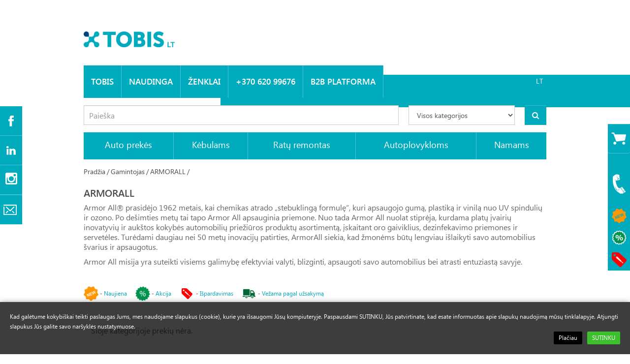

--- FILE ---
content_type: text/html; charset=utf-8
request_url: https://www.tobis.lt/lt/armorall
body_size: 11336
content:
<!DOCTYPE html>
<!--[if IE]><![endif]-->
<!--[if IE 8 ]><html dir="ltr" lang="lt" class="ie8"><![endif]-->
<!--[if IE 9 ]><html dir="ltr" lang="lt" class="ie9"><![endif]-->
<!--[if (gt IE 9)|!(IE)]><!-->
<html dir="ltr" lang="lt">
<!--<![endif]-->
<head>
    <meta charset="UTF-8" />
    <meta name="viewport" content="width=device-width, initial-scale=1">
    <meta name="CERT-LT-verification" content="1f27e45bf9d459a522492d7e5548f8ffeb9378c266e1ab1ff278de963e1d3c96" />
            <meta name="verify-paysera" content="906597f5b885a54c9b012ada49fbb6fc">
		<!-- Google Tag Manager -->
		<script>(function(w,d,s,l,i){w[l]=w[l]||[];w[l].push({'gtm.start':
		new Date().getTime(),event:'gtm.js'});var f=d.getElementsByTagName(s)[0],
		j=d.createElement(s),dl=l!='dataLayer'?'&l='+l:'';j.async=true;j.src=
		'https://www.googletagmanager.com/gtm.js?id='+i+dl;f.parentNode.insertBefore(j,f);
		})(window,document,'script','dataLayer','GTM-P8NM35G');</script>
		<!-- End Google Tag Manager -->
		<!-- Facebook Pixel Code -->
		<script>
		  !function(f,b,e,v,n,t,s)
		  {if(f.fbq)return;n=f.fbq=function(){n.callMethod?
		  n.callMethod.apply(n,arguments):n.queue.push(arguments)};
		  if(!f._fbq)f._fbq=n;n.push=n;n.loaded=!0;n.version='2.0';
		  n.queue=[];t=b.createElement(e);t.async=!0;
		  t.src=v;s=b.getElementsByTagName(e)[0];
		  s.parentNode.insertBefore(t,s)}(window, document,'script',
		  'https://connect.facebook.net/en_US/fbevents.js');
		  fbq('init', '166359407412577');
		  fbq('track', 'PageView');
		</script>
		<noscript><img height="1" width="1" style="display:none"
		  src="https://www.facebook.com/tr?id=166359407412577&ev=PageView&noscript=1"
		/></noscript>
		<!-- End Facebook Pixel Code -->
                <title>ARMORALL</title>
    <base href="https://www.tobis.lt/" />
            <meta http-equiv="X-UA-Compatible" content="IE=edge">
        <link href="https://www.tobis.lt/image/catalog/Pagrindinis.png" rel="icon" />
            <link href="https://www.tobis.lt/lt/armorall" rel="canonical" />
    		
    <script src="catalog/view/javascript/js_all.min.js" type="text/javascript"></script>
	
	<script type="text/javascript" src="catalog/view/javascript/slider/jquery.slider.js"></script>
	<script type="text/javascript" src="catalog/view/javascript/slider/slider.js"></script>
	<script src="https://www.google.com/recaptcha/api.js" async defer></script>
	
                  <link href="catalog/view/javascript/bootstrap/css/bootstrap.min.css" rel="stylesheet" media="screen" />
    
    <link href="catalog/view/javascript/font-awesome/css/font-awesome.min.css" rel="stylesheet" type="text/css" />
    <link href='https://fonts.googleapis.com/css?family=Open+Sans:400,300,400italic,600,700,300italic&subset=latin,latin-ext' rel='stylesheet' type='text/css'>
    <link href='https://fonts.googleapis.com/css?family=Source+Sans+Pro:400,300,600,700,400italic&subset=latin,latin-ext' rel='stylesheet' type='text/css'>
    <!--<link href="catalog/view/theme/default/stylesheet/tobis_style.css?v=1.1.14" rel="stylesheet">-->
	<link href="catalog/view/theme/default/stylesheet/tobis_style_new.css?v=1.2.2" rel="stylesheet">

    
    <script defer src="catalog/view/javascript/js.cookie.js" type="text/javascript"></script>

        <link href="catalog/view/javascript/jquery/owl-carousel/owl.carousel.css" type="text/css" rel="stylesheet" media="screen" />
    
	<script src="catalog/view/javascript/common.js?v=1.0.5" type="text/javascript"></script>

        <script src="catalog/view/javascript/jquery/owl-carousel/owl.carousel.min.js" type="text/javascript"></script>
        <!-- Magnific Popup CSS-->
    <link href="catalog/view/javascript/jquery/magnific/magnific-popup.css" rel="stylesheet">

    <!-- Magnific Popup JavaScript -->
    <script src="catalog/view/javascript/jquery/magnific/jquery.magnific-popup.min.js" type="text/javascript"></script>

    <!-- Tooltipster's -->
    <link rel="stylesheet" type="text/css" href="catalog/view/javascript/tooltipster/dist/css/tooltipster.bundle.min.css" />
    <link rel="stylesheet" type="text/css" href="catalog/view/javascript/tooltipster/dist/css/plugins/tooltipster/sideTip/themes/tooltipster-sideTip-borderless.min.css" />
    <link rel="stylesheet" type="text/css" href="catalog/view/javascript/tooltipster/dist/css/plugins/tooltipster/sideTip/themes/tooltipster-sideTip-custom.min.css" />
    <script type="text/javascript" src="catalog/view/javascript/tooltipster/dist/js/tooltipster.bundle.min.js"></script>
    <link rel="stylesheet" type="text/css" href="catalog/view/javascript/tooltipster/dist/css/tooltipster-follower.min.css" />
    <script type="text/javascript" src="catalog/view/javascript/tooltipster/dist/js/tooltipster-follower.min.js"></script>

	<link rel="stylesheet" type="text/css" href="catalog/view/javascript/slider/slider.css" />
	<link rel="stylesheet" type="text/css" href="catalog/view/javascript/slider/jquery-ui.css" />
	<script type="text/javascript" src="catalog/view/javascript/jquery.ui.touch-punch.min.js"></script>
	<script type="text/javascript" src="catalog/view/javascript/flexibility.js"></script>
	
    <script type="text/javascript">
 
  var _gaq = _gaq || [];
  _gaq.push(['_setAccount', 'UA-3125127-3']);
  _gaq.push(['_trackPageview']);
 
  (function() {
    var ga = document.createElement('script'); ga.type = 'text/javascript'; ga.async = true;
    ga.src = ('https:' == document.location.protocol ? 'https://ssl' : 'http://www') + '.google-analytics.com/ga.js';
    var s = document.getElementsByTagName('script')[0]; s.parentNode.insertBefore(ga, s);
  })();
 
</script></head>
<body class="product-manufacturer-info-105 lt">
			<!-- Google Tag Manager (noscript) -->
		<noscript><iframe src="https://www.googletagmanager.com/ns.html?id=GTM-P8NM35G"
		height="0" width="0" style="display:none;visibility:hidden"></iframe></noscript>
		<!-- End Google Tag Manager (noscript) -->
			<header>
    <div class="full-width-decoration"></div>
    <div class="container header-container">
		
        <div class="row float-cs-right" style="visibility: hidden;">
            <div class="col-sm-12">
                <div class="login-register-header-block">
                    
                    <div class="login-header-icon"></div>
                                        <div><a href="https://www.tobis.lt/index.php?route=account/register">Registruotis</a></div>
                    <div class="header-login-seperator" >/</div>
                    <div><a href="https://www.tobis.lt/index.php?route=account/login">Prisijungti</a></div>
                    
                                    </div>
                <div class="clearfix"></div>
            </div>
        </div>
		
        <div class="row header-main-row">
            <div class="col-lg-2 col-md-6 col-sm-6 col-xs-5 logo-col">
                <div id="logo">
                    							<a href="/"><img src="https://www.tobis.lt/image/catalog/Tobis-LT.png" title="TOBIS LT" alt="TOBIS LT" class="img-responsive" /></a>
                                    </div>
            </div>
            <div class="col-lg-2 col-md-6 col-sm-6 col-xs-7 taglines-col">
				            </div>
                        <div class="col-lg-8 col-md-12 col-sm-12 col-xs-12 menu-col">
                <div class="top-menu-block">
                                        <nav class="navbar">
                        <div class="">
                            <div class="navbar-header">
                                <button type="button" class="navbar-toggle collapsed " data-toggle="collapse" data-target="#navbar" aria-expanded="false" aria-controls="navbar">
                                    <span class="sr-only">Toggle navigation</span>
                                    <span class="icon-bar"></span>
                                    <span class="icon-bar"></span>
                                    <span class="icon-bar"></span>
                                </button>
                            </div>
                            <div id="navbar" class="navbar-collapse collapse home-navbar">
                                                                <ul class="nav navbar-nav top-menu-list">
                                                                                                            <li><a class=" " href="https://www.tobis.lt/lt/tobis">Tobis</a></li>
                                                                                                            <li><a class="news-menu-information " href="https://www.tobis.lt/index.php?route=information/news">Naudinga</a></li>
                                                                                                            <li><a class="manufacturer-menu-information " href="https://www.tobis.lt/index.php?route=product/manufacturer">Ženklai</a></li>
                                                                                                            <li><a class=" " href="https://www.tobis.lt/lt/370-620-99676">+370 620 99676</a></li>
                                                                                                            <li><a class=" " href="https://pitshop.lt/lt/?show_login=1">B2B platforma</a></li>
                                                                    </ul>
                                
                            </div>
                        </div>
                    </nav>
                                        <div class="header-cart-language-wrap">
                        <div class="header-cart-block">
                                                    </div>
                        <div class="language-block">
                                <div class="pull-language">
        <form action="https://www.tobis.lt/index.php?route=common/language/language" method="post" enctype="multipart/form-data" id="language" class="language language-change-js">
            <div class="current-language">
                lt            </div>   
            <ul class="language-list">
                                                                                                <li><a class="" href="lv">lv</a></li>
                                                                                <li><a class="" href="ee">ee</a></li>
                                                                                <li><a class="" href="ru">ru</a></li>
                                                                                <li><a class="" href="en">en</a></li>
                                                </ul>

            <input type="hidden" name="code" value="" />
            <input type="hidden" name="redirect" value="https://www.tobis.lt/lt/armorall?redirect_lang_id=2" />
        </form>
    </div>
                        </div>
                    </div>
                </div>
            </div>
        </div>
    </div>
    <div class="header-search-container container">
          <div id="search" class="input-group">
    <input type="text" name="search" value="" placeholder="Paieška" class="form-control input-lg" />
    <select name="header_search_category_id" class="form-control">
      <option value="0">Visos kategorijos</option>
                        <option value="59">Auto prekės</option>
                                      <option value="74">&nbsp;&nbsp;&nbsp;&nbsp;&nbsp;&nbsp;Aerozoliniai dažai</option>
                                                  <option value="64">&nbsp;&nbsp;&nbsp;&nbsp;&nbsp;&nbsp;Akumuliatoriai</option>
                                                  <option value="172">&nbsp;&nbsp;&nbsp;&nbsp;&nbsp;&nbsp;Akumuliatorių priežiūros įranga</option>
                                                  <option value="65">&nbsp;&nbsp;&nbsp;&nbsp;&nbsp;&nbsp;Alyvos</option>
                                                  <option value="99">&nbsp;&nbsp;&nbsp;&nbsp;&nbsp;&nbsp;Aušinimo skysčiai</option>
                                                  <option value="66">&nbsp;&nbsp;&nbsp;&nbsp;&nbsp;&nbsp;Autoaksesuarai </option>
                                                  <option value="67">&nbsp;&nbsp;&nbsp;&nbsp;&nbsp;&nbsp;Autokosmetika</option>
                                                  <option value="70">&nbsp;&nbsp;&nbsp;&nbsp;&nbsp;&nbsp;Lemputės</option>
                                                  <option value="68">&nbsp;&nbsp;&nbsp;&nbsp;&nbsp;&nbsp;Oro gaivikliai</option>
                                                  <option value="78">&nbsp;&nbsp;&nbsp;&nbsp;&nbsp;&nbsp;Pramoninis ir higieninis popierius</option>
                                                  <option value="71">&nbsp;&nbsp;&nbsp;&nbsp;&nbsp;&nbsp;Priedai</option>
                                                  <option value="79">&nbsp;&nbsp;&nbsp;&nbsp;&nbsp;&nbsp;Sąvaržos</option>
                                                  <option value="100">&nbsp;&nbsp;&nbsp;&nbsp;&nbsp;&nbsp;Stabdžių skysčiai</option>
                                                  <option value="101">&nbsp;&nbsp;&nbsp;&nbsp;&nbsp;&nbsp;Stiklų plovikliai</option>
                                                  <option value="75">&nbsp;&nbsp;&nbsp;&nbsp;&nbsp;&nbsp;Techniniai, tepimo skysčiai</option>
                                                  <option value="259">&nbsp;&nbsp;&nbsp;&nbsp;&nbsp;&nbsp;Tvirtinimo dirželiai</option>
                                                  <option value="72">&nbsp;&nbsp;&nbsp;&nbsp;&nbsp;&nbsp;Valytuvai</option>
                                                  <option value="108">&nbsp;&nbsp;&nbsp;&nbsp;&nbsp;&nbsp;Kitos prekės</option>
                                                    <option value="60">Kėbulams</option>
                                      <option value="152">&nbsp;&nbsp;&nbsp;&nbsp;&nbsp;&nbsp;Apsauginės dangos, hermetikai, klijai</option>
                                                  <option value="256">&nbsp;&nbsp;&nbsp;&nbsp;&nbsp;&nbsp;CHAMAELEON linija</option>
                                                  <option value="235">&nbsp;&nbsp;&nbsp;&nbsp;&nbsp;&nbsp;Classic Car –  Automobilių restauracijai</option>
                                                  <option value="166">&nbsp;&nbsp;&nbsp;&nbsp;&nbsp;&nbsp;Darbo sauga</option>
                                                  <option value="80">&nbsp;&nbsp;&nbsp;&nbsp;&nbsp;&nbsp;Dažai</option>
                                                  <option value="83">&nbsp;&nbsp;&nbsp;&nbsp;&nbsp;&nbsp;Glaistai</option>
                                                  <option value="109">&nbsp;&nbsp;&nbsp;&nbsp;&nbsp;&nbsp;Gruntai ir kietiklis jiems</option>
                                                  <option value="226">&nbsp;&nbsp;&nbsp;&nbsp;&nbsp;&nbsp;Įrankiai ir priedai</option>
                                                  <option value="81">&nbsp;&nbsp;&nbsp;&nbsp;&nbsp;&nbsp;Lakai ir kietikliai jiems</option>
                                                  <option value="85">&nbsp;&nbsp;&nbsp;&nbsp;&nbsp;&nbsp;Maskavimo medžiagos</option>
                                                  <option value="250">&nbsp;&nbsp;&nbsp;&nbsp;&nbsp;&nbsp;NEXT linija</option>
                                                  <option value="253">&nbsp;&nbsp;&nbsp;&nbsp;&nbsp;&nbsp;NORBIN linija</option>
                                                  <option value="110">&nbsp;&nbsp;&nbsp;&nbsp;&nbsp;&nbsp;Pagalbinės medžiagos</option>
                                                  <option value="86">&nbsp;&nbsp;&nbsp;&nbsp;&nbsp;&nbsp;Poliravimo medžiagos</option>
                                                  <option value="153">&nbsp;&nbsp;&nbsp;&nbsp;&nbsp;&nbsp;Skiedikliai, valikliai</option>
                                                  <option value="84">&nbsp;&nbsp;&nbsp;&nbsp;&nbsp;&nbsp;Šlifavimo medžiagos</option>
                                                  <option value="246">&nbsp;&nbsp;&nbsp;&nbsp;&nbsp;&nbsp;ULTRA linija</option>
                                                    <option value="61">Ratų remontas</option>
                                      <option value="121">&nbsp;&nbsp;&nbsp;&nbsp;&nbsp;&nbsp;Cheminės medžiagos</option>
                                                  <option value="123">&nbsp;&nbsp;&nbsp;&nbsp;&nbsp;&nbsp;Įrankiai ratų remontui</option>
                                                  <option value="119">&nbsp;&nbsp;&nbsp;&nbsp;&nbsp;&nbsp;Lopai kameroms</option>
                                                  <option value="161">&nbsp;&nbsp;&nbsp;&nbsp;&nbsp;&nbsp;Lopai padangoms</option>
                                                  <option value="122">&nbsp;&nbsp;&nbsp;&nbsp;&nbsp;&nbsp;Montavimo pastos</option>
                                                  <option value="88">&nbsp;&nbsp;&nbsp;&nbsp;&nbsp;&nbsp;Svareliai</option>
                                                  <option value="162">&nbsp;&nbsp;&nbsp;&nbsp;&nbsp;&nbsp;Ventiliai</option>
                                                  <option value="236">&nbsp;&nbsp;&nbsp;&nbsp;&nbsp;&nbsp;Oro jungtys, sujungimai</option>
                                                  <option value="180">&nbsp;&nbsp;&nbsp;&nbsp;&nbsp;&nbsp;Padangų slėgio davikliai (TPMS), ventiliai</option>
                                                  <option value="124">&nbsp;&nbsp;&nbsp;&nbsp;&nbsp;&nbsp;Kitos priemonės</option>
                                                    <option value="227">Autoplovykloms</option>
                                      <option value="228">&nbsp;&nbsp;&nbsp;&nbsp;&nbsp;&nbsp;Plovyklų chemija</option>
                                                  <option value="229">&nbsp;&nbsp;&nbsp;&nbsp;&nbsp;&nbsp;Plovyklų priedai</option>
                                                    <option value="252">Namams</option>
                                      <option value="248">&nbsp;&nbsp;&nbsp;&nbsp;&nbsp;&nbsp;Kvapai namams</option>
                                                  <option value="257">&nbsp;&nbsp;&nbsp;&nbsp;&nbsp;&nbsp;Skalbimo priemonės</option>
                                                  <option value="255">&nbsp;&nbsp;&nbsp;&nbsp;&nbsp;&nbsp;Valikliai namams</option>
                                      </select>
    <span class="input-group-btn">
      <button type="button" class="btn btn-default btn-lg btn-tobis btn-search"><i class="fa fa-search"></i></button>
    </span>
  </div>
    </div>

    <style>
		
    </style>
</header>
<div class="fix-left-menu">
        <a class="fb-link" target="_blank" href="https://lt-lt.facebook.com/tobisgroup/"></a>
            <a class="lnkd-link" target="_blank" href="https://lt.linkedin.com/company/tobis-uab"></a>
                        <a class="instagram-link" target="_blank" href="https://www.instagram.com/tobisgroup/">
        <i class="fa fa-instagram" aria-hidden="true"></i>
    </a>
        <button type="button" class="email-link btn" data-toggle="modal" data-target="#myModal"></button>
</div>
<div class="fix-right-menu">
        <button type="button" class="shop-link btn" data-toggle="modal" data-target="#shop-modal"></button>
    <div class="side-phones">
        <div class="side-phones-icon"></div>
        <div class="side-phones-content">Klientų aptarnavimo linija<br/>telefonu I-V 8:00-17:00:<br/>LT: +370 620 99676<br />
LV: +371 613 03010<br />
EE: +372 580 45252 </div>
    </div>
        <a class="side-icon side-product-icon-new" title="Naujienos" href="https://www.tobis.lt/index.php?route=product/new"></a>
    <a class="side-icon side-product-icon-special" title="Akcijos" href="https://www.tobis.lt/index.php?route=product/special"></a>
    <a class="side-icon side-product-icon-clearance" title="Išpardavimas" href="https://www.tobis.lt/index.php?route=product/clearance"></a>
    </div>
<div class="mobile-fix-menu">
    <div class="mobile-fix-menu-cel">
                <a class="fb-link" target="_blank" href="https://lt-lt.facebook.com/tobisgroup/"></a>
            </div>
    <div class="mobile-fix-menu-cel">
                <a class="special-link" title="Akcijos" href="https://www.tobis.lt/index.php?route=product/special"></a>
    </div>
    <div class="mobile-fix-menu-cel">
                <a class="clearance-link" title="Išpardavimas" href="https://www.tobis.lt/index.php?route=product/clearance"></a>
    </div>
    <div class="mobile-fix-menu-cel">

        <span type="button" class="email-link email-link-mobile closed" data-toggle="modal" data-target="#myModal"></span>

    </div>
        <div class="mobile-fix-menu-cel">
                <a class="shop-link" target="_blank" href="https://www.e-tobis.com"></a>
            </div>
</div>
<div id="myModal" class="modal fade" role="dialog">
    <div class="modal-dialog">
        <!-- Modal content-->
        <div class="modal-content">
            <div class="modal-header">
                <button type="button" class="close" data-dismiss="modal">&times;</button>
                <h4 class="modal-title">Parašykite mums</h4>
            </div>
            <div class="modal-body">
                <div class="header-contact-form-wrap">
                    <div id="contact-form">
                        <form id="main-contact" method="post" enctype="multipart/form-data" class="form-horizontal">
                            <fieldset>

                                <div class="form-group required">
                                    <label class="col-xs-18" for="firstname">Vardas, pavardė*:</label>
                                    <div class="col-xs-18">
                                        <input type="text" name="firstname" value="" id="firstname" class="form-control border" />
                                    </div>
                                </div>
                                <div class="form-group required">
                                    <label class="col-xs-18" for="email_address">Jūsų el. paštas*:</label>
                                    <div class="col-xs-18">
                                        <input type="text" name="email" value="" id="email_address" class="form-control border" />
                                    </div>
                                </div>
                                <div class="form-group required">
                                    <label class="col-xs-18" for="telephone">Jūsų telefonas:</label>
                                    <div class="col-xs-18">
                                        <input type="text" name="telephone" value="" id="telephone" class="form-control border" />
                                    </div>
                                </div>
                                <div class="form-group required">
                                    <label class="col-xs-18" for="city">Miestas arba rajonas*:</label>
                                    <div class="col-xs-18">
                                        <input type="text" name="city" value="" id="city" class="form-control border" />
                                    </div>
                                </div>
                                <div class="form-group required">
                                    <label class="col-xs-18" for="enquiry">Žinutė*:</label>
                                    <div class="col-xs-18">
                                        <textarea name="enquiry" id="enquiry" class="form-control border"></textarea>
                                    </div>
                                </div>
                            </fieldset>
                            <div id="form-submit">
                                <div class="button-default form-submit-button contact-button">Siųsti</div>
                                <div class="clear"></div>
                            </div>
                        </form>
                        <button type="button" class="hide query-close" data-dismiss="modal">Close</button>
                    </div>
                </div>
            </div>
        </div>
    </div>
</div>
<div id="shop-modal" class="modal fade" role="dialog">
    <div class="modal-dialog">
        <!-- Modal content-->
        <div class="modal-content">
            <div class="modal-body">
                <div class="modal-shop-title">Pasirinkite el. parduotuvę:</div>
                <div class="shop-buttons-block row">
                    <div class="b2c-button-wrap col-sm-6">
                                                <a href="https://www.tobis.lt/lt/kategorijos" class="b2c-button">
                            <span class="b2c-button-text">B2C</span>
                        </a>
                        <div class="b2c-after-button-text">
                            Fiziniams asmenims                        </div>
                                            </div>

                    <div class="b2b-button-wrap col-sm-6">
                                                <a href="https://www.e-tobis.com" class="b2b-button">
                            <span class="b2b-button-text">B2B</span>
                        </a>
                        <div class="b2b-after-button-text">
                            Juridiniams asmenims                        </div>
                                            </div>
                </div>
            </div>
        </div>
    </div>
</div>

<script type="text/javascript"><!--
    $(document).on('click', '.form-submit-button', function (e) {
        $('#main-contact input').removeClass('form-error');
        $('#main-contact textarea').removeClass('form-error');
        $.ajax({
            url: 'index.php?route=common/header/send',
            type: 'post',
            dataType: 'json',
            data: $('#main-contact').serialize(),
            beforeSend: function () {
                $('.success, .warning').remove();
                $('.button-send').attr('disabled', true);

            },
            complete: function () {
                $('.button-send').attr('disabled', false);
                $('.attention').remove();
            },
            success: function (data) {
                if (data) {
                    if (data['error']) {

                        for (i in data['error']) {
                            $('#main-contact input#' + i).addClass('form-error');
                            $('#main-contact textarea#' + i).addClass('form-error');
                        }
                    }
                    if (data['success']) {
                        var alert = '<div class="header-alert-wrap"><div class="alert alert-success header-form-success"> ' + data['success'] + '<button type="button" class="close" data-dismiss="alert">&times;</button></div></div>';
                        $(alert).prependTo('body').hide().fadeIn("fast").delay(5000).fadeOut("fast");
                        $('.small-title').after('<div class="send_success">' + data['success'] + '</div>');
                        $('.query-close').trigger("click");
                        $('input[name=\'firstname\']').val('');
                        $('input[name=\'email\']').val('');
                        $('input[name=\'telephone\']').val('');
                        $('textarea[name=\'enquiry\']').val('');
                    }
                }
            }
        });
    });
    //--></script>

<!--
/**
    *Ajax advanced search starts
    */
-->
<script type="text/javascript" language="javascript"><!--
    // Ajax advanced search starts
    $(document).ready(function(){
        var afaxAdvancedSearch = $('#search input[name="search"]');
        var customAutocomplete = null , allRequest = null;
        afaxAdvancedSearch.autocomplete({
            delay: 500,
            responsea : function (items){
                if(typeof this.items=='undefined'){
                    this.items = new Array();
                }
                if (items.length) {
                    for (i = 0; i < items.length; i++) {
                        this.items[items[i]['value']] = items[i];
                    }
                }
                var html='';
                if(items.length){
                    $.each(items,function(key,item){
                        if(item.product_id!=0){
                            html += '<li data-value="' + item['value'] + '"><a href="#">';
                            html += '<div class="ajaxadvance">';
                            html += '<div class="image">';
                            if(item.image){
                                html += '<img title="'+item.name+'" src="'+item.image+'"/>';
                            }
                            html += '</div>';
                            html += '<div class="content">';
                            html += 	'<h4 class="name">'+item.label+'</h4>';
                            if(item.model){
                                html += 	'<div class="model">';
                                html +=		' '+ item.model;
                                html +=		'</div>';
                            }
                            if(item.manufacturer){
                                html += 	'<div class="manufacturer">';
                                html +=		'Manufacturer : '+ item.manufacturer;
                                html +=		'</div>';
                            }
                            if(item.price){
                                html += 	'<div class="price">  ';
                                html +=			 item.price;
                                html +=		'</div>';
                            }
                            if(item.stock_status){
                                html += 	'<div class="stock_status">';
                                html +=		'Sandėlyje '+ item.stock_status;
                                html +=		'</div>';
                            }
                            if(item.quantity){
                                html += 	'<div class="quantity">';
                                html +=		'Quantity : '+ item.quantity;
                                html +=		'</div>';
                            }
                            if (item.rating) {
                                html +=		'<div class="ratings"> Rating :';
                                for (var i = 1; i <= 5; i++) {
                                    if (item.rating < i) {
                                        html +=		'<span class="fa fa-stack"><i class="fa fa-star-o fa-stack-1x"></i></span>';
                                    } else {
                                        html +=		'<span class="fa fa-stack"><i class="fa fa-star fa-stack-1x"></i><i class="fa fa-star-o fa-stack-1x"></i></span>';
                                    }
                                }
                                html +=		'</div>';
                            }
                            if(item.allresults){
                                html += '<div class="allresults">'+ allRequest.trim()+'</div>';
                            }
                            html +='</div>';
                            html += '</div></a></li>'
                        }
                    });
                }

                if (html) {
                    afaxAdvancedSearch.siblings('ul.dropdown-menu').show();
                } else {
                    afaxAdvancedSearch.siblings('ul.dropdown-menu').hide();
                }

                $(afaxAdvancedSearch).siblings('ul.dropdown-menu').html(html);
            },
            source: function(request, response) {
                customAutocomplete = this;
				console.log(request);
                if(request.trim().length >= 0) {
                    allRequest = request;
                    $.ajax({
                        url: 'index.php?route=common/header/ajaxLiveSearch&filter_name=' +  encodeURIComponent(request.split('')) + '&filter_category_id=' + encodeURIComponent($('select[name=header_search_category_id]').val()),
                        dataType : 'json',
                        success : function(json) {
                            customAutocomplete.responsea($.map(json, function(item) {
                                return {
                                    label: item.name,
                                    name: item.name1,
                                    value: item.product_id,
                                    model: item.model,
                                    stock_status: item.stock_status,
                                    quantity: item.quantity,
                                    // seo friendly starts
                                    url: item.url,
                                    // seo friendly ends
                                    image: item.image,
                                    manufacturer: item.manufacturer,
                                    price: item.price,
                                    special: item.special,
                                    category: item.category,
                                    rating: item.rating,
                                    allresults: item.allresults,
                                    reviews: item.reviews,
                                }
                            }));
                        }
                    });
                }
            },
            select : function (ui){
                return false;
            },
            selecta: function(ui) {
                if(ui.value){
                    //location = 'index.php?route=product/product/&product_id='+ui.value;
                    location = ui.url.replace('&amp;','&');
                }else{
                    $('#search input[name=\'search\']').parent().find('button').trigger('click');
                }
                return false;
            },
            focus: function(event, ui) {
                return false;
            }
        });

        afaxAdvancedSearch.siblings('ul.dropdown-menu').delegate('a', 'click', function(){
            value = $(this).parent().attr('data-value');
            if (value && customAutocomplete.items[value]) {
                customAutocomplete.selecta(customAutocomplete.items[value]);
            }else{
                customAutocomplete.selecta(0);
            }
        });
    });
    //Ajax advanced search ends
    //--></script>
<style>
    #search .dropdown-menu {z-index: 666 !important; background: #fff; width: 100%;}
    #search .dropdown-menu h3, #search .dropdown-menu h4 {color: #444; }
    #search .dropdown-menu li:hover h3, #search .dropdown-menu li:hover h4 {color: #fff; }
    #search .dropdown-menu li:nth-child(even){background: #FFFFFF;  border: 1px solid #dbdee1;}
    #search .dropdown-menu li:nth-child(odd){background: #E4EEF7;  border: 1px solid #fff;}
    /*<!-- 26-01-2014 starts -->*/
                     /** result area hover starts */
                              /** result area hover ends */
                 /** result area heading starts */
                                           /** result area heading ends */
                 /** result area model starts */
                                           /** result area model ends */
                 /** result area manufacturer starts */
                                           /** result area manufacturer ends */
                 /** result area price starts */
                                           /** result area price ends */
                 /** result area stockstatus starts */
                                           /** result area stockstatus ends */
                 /** result area quantity starts */
                                           /** result area quantity ends */
                 /** result area highlight starts */
                                                                                       /** for highlight color */
                                                                      #search .dropdown-menu li a .highlight,
                                                                      #search .dropdown-menu li a .highlight
                                                                      { color: #38b0e3; }
                                                                                                /**for highlight color on hover*/
                                                                           #search .dropdown-menu li a:hover .highlight,
                                                                           #search .dropdown-menu li a:hover .highlight
                                                                           { color: #38b0e3; }
                     /** result area highlight ends */

                 /*<!-- 26-01-2014 ends -->*/
             #search .dropdown-menu li, .ui-menu .ui-menu-item { margin-bottom: 10px;}
    #search .dropdown-menu a {border-radius: 0; white-space: normal; }
    #search .ajaxadvance { width: 100%; min-height: 60px; }
    #search .ajaxadvance .name { margin:0; }
    #search .ajaxadvance .image { display:inline-flex; float: left; margin-right:10px; width: 50px; }
    #search .ajaxadvance .content { display:inline-block;	max-width: 300px;}
    #search .ajaxadvance .content > div { margin-top:5px;	}
    #search .ajaxadvance .price-old {color: #ff0000; text-decoration: line-through; }

</style>
<!--
/**
    *Ajax advanced search ends
    */
-->
    <div class="container">
        <div class="row">                                                    <div class="col-sm-12">                <div class="row">
                    <div class="col-sm-12">
                        <div class="top-cats-block">
                                                            <ul class="home-menu-main-list" >
                                    
                                        <li class="menu-top-category "onclick="window.location = 'https://www.tobis.lt/lt/auto-prekes';">
                                            <div class="top-category-text">
                                                <a href="https://www.tobis.lt/lt/auto-prekes" >
                                                    <span class="top-category-text-icon"><img src="https://www.tobis.lt/image/cache/catalog/kategorijos/wheel_icon-40x40.png"></span>
                                                    Auto prekės                                                </a>
                                            </div>
                                        </li>
                                    
                                        <li class="menu-top-category "onclick="window.location = 'https://www.tobis.lt/lt/kebulams';">
                                            <div class="top-category-text">
                                                <a href="https://www.tobis.lt/lt/kebulams" >
                                                    <span class="top-category-text-icon"><img src="https://www.tobis.lt/image/cache/catalog/tobis/car_body_icon-40x40.png"></span>
                                                    Kėbulams                                                </a>
                                            </div>
                                        </li>
                                    
                                        <li class="menu-top-category "onclick="window.location = 'https://www.tobis.lt/lt/ratu-remontas';">
                                            <div class="top-category-text">
                                                <a href="https://www.tobis.lt/lt/ratu-remontas" >
                                                    <span class="top-category-text-icon"><img src="https://www.tobis.lt/image/cache/catalog/kategorijos/wheel_fix_icon-40x40.png"></span>
                                                    Ratų remontas                                                </a>
                                            </div>
                                        </li>
                                    
                                        <li class="menu-top-category "onclick="window.location = 'https://www.tobis.lt/lt/autoplovykloms';">
                                            <div class="top-category-text">
                                                <a href="https://www.tobis.lt/lt/autoplovykloms" >
                                                    <span class="top-category-text-icon"><img src="https://www.tobis.lt/image/cache/catalog/washing_cat-320x242-40x40.png"></span>
                                                    Autoplovykloms                                                </a>
                                            </div>
                                        </li>
                                    
                                        <li class="menu-top-category "onclick="window.location = 'https://www.tobis.lt/lt/namams';">
                                            <div class="top-category-text">
                                                <a href="https://www.tobis.lt/lt/namams" >
                                                    <span class="top-category-text-icon"><img src="https://www.tobis.lt/image/cache/catalog/icons/sparkle-wh-40x40.png"></span>
                                                    Namams                                                </a>
                                            </div>
                                        </li>
                                                                    </ul>
                                                    </div>
                    </div>
                </div>


                <div class="col-sm-12 no-padding">
                    <ul class="breadcrumb-custom product-breadcrumb">
                                                    <li><a href="https://www.tobis.lt/index.php?route=common/home">Pradžia</a><span>/</span></li>
                                                    <li><a href="https://www.tobis.lt/index.php?route=product/manufacturer">Gamintojas</a><span>/</span></li>
                                                    <li><a href="https://www.tobis.lt/lt/armorall">ARMORALL</a><span>/</span></li>
                                                <div class="clear"></div>
                    </ul>
                </div>
                <div class="clear"></div>
                <div class="product-inner-category-title">
                    <h1>ARMORALL</h1>
                </div>
                <div class="manufacturer-description">
                    <p>Armor All® prasidėjo 1962 metais, kai chemikas atrado „stebuklingą formulę“, kuri apsaugojo gumą, plastiką ir vinilą nuo UV spindulių ir ozono. Po dešimties metų tai tapo Armor All apsauginia priemone. Nuo tada Armor All nuolat stiprėja, kurdama platų įvairių inovatyvių ir aukštos kokybės automobilių priežiūros produktų asortimentą, įskaitant oro gaiviklius, dezinfekavimo priemones ir servetėles. Turėdami daugiau nei 50 metų inovacijų patirties, ArmorAll siekia, kad žmonėms būtų lengviau išlaikyti savo automobilius švarius ir apsaugotus.</p>

<p>Armor All misija yra suteikti visiems galimybę efektyviai valyti, blizginti, apsaugoti savo automobilius bei atrasti entuziastą savyje.</p>
                </div>
                                <div id="legend">
                    <div class="legend-item">
                        <div class="product-icon icon-new" title="Naujiena"></div><div class="legend-text"> - <a href="https://www.tobis.lt/index.php?route=product/new">Naujiena</a></div>
                    </div>
                    <div class="legend-item">
                        <div class="product-icon icon-special" title="Akcija"></div><div class="legend-text"> - <a href="https://www.tobis.lt/index.php?route=product/special">Akcija</a></div>
                    </div>
                    <div class="legend-item">
                        <div class="product-icon icon-clearance" title="Išpardavimas"></div><div class="legend-text"> - <a href="https://www.tobis.lt/index.php?route=product/clearance">Išpardavimas</a></div>
                    </div>
                    <div class="legend-item">
                        <div class="product-icon icon-order-only" title="Vežama pagal užsakymą"></div><div class="legend-text"> - <a href="https://www.tobis.lt/index.php?route=product/order_only">Vežama pagal užsakymą</a></div>
                    </div>
                </div>
                				                                    <div class="clear"></div>
                    <p class="empty-category-text" >Šioje kategorijoje prekių nėra.</p>
                                <div class="clear"></div>
                <div class="row responsive-top-cat-menu">
                    <div class="col-sm-12">
                        <div class="top-cats-block">
                                                            <ul class="home-menu-main-list" >
                                    
                                        <li class="menu-top-category" onclick="window.location = 'https://www.tobis.lt/lt/auto-prekes';">
                                            <div class="top-category-text">
                                                <a href="https://www.tobis.lt/lt/auto-prekes" >
                                                    <span class="top-category-text-icon"><img src="https://www.tobis.lt/image/cache/catalog/kategorijos/wheel_icon-40x40.png"></span>
                                                    Auto prekės                                                </a>
                                            </div>
                                        </li>
                                    
                                        <li class="menu-top-category" onclick="window.location = 'https://www.tobis.lt/lt/kebulams';">
                                            <div class="top-category-text">
                                                <a href="https://www.tobis.lt/lt/kebulams" >
                                                    <span class="top-category-text-icon"><img src="https://www.tobis.lt/image/cache/catalog/tobis/car_body_icon-40x40.png"></span>
                                                    Kėbulams                                                </a>
                                            </div>
                                        </li>
                                    
                                        <li class="menu-top-category" onclick="window.location = 'https://www.tobis.lt/lt/ratu-remontas';">
                                            <div class="top-category-text">
                                                <a href="https://www.tobis.lt/lt/ratu-remontas" >
                                                    <span class="top-category-text-icon"><img src="https://www.tobis.lt/image/cache/catalog/kategorijos/wheel_fix_icon-40x40.png"></span>
                                                    Ratų remontas                                                </a>
                                            </div>
                                        </li>
                                    
                                        <li class="menu-top-category" onclick="window.location = 'https://www.tobis.lt/lt/autoplovykloms';">
                                            <div class="top-category-text">
                                                <a href="https://www.tobis.lt/lt/autoplovykloms" >
                                                    <span class="top-category-text-icon"><img src="https://www.tobis.lt/image/cache/catalog/washing_cat-320x242-40x40.png"></span>
                                                    Autoplovykloms                                                </a>
                                            </div>
                                        </li>
                                    
                                        <li class="menu-top-category" onclick="window.location = 'https://www.tobis.lt/lt/namams';">
                                            <div class="top-category-text">
                                                <a href="https://www.tobis.lt/lt/namams" >
                                                    <span class="top-category-text-icon"><img src="https://www.tobis.lt/image/cache/catalog/icons/sparkle-wh-40x40.png"></span>
                                                    Namams                                                </a>
                                            </div>
                                        </li>
                                                                    </ul>
                                                    </div>
                    </div>
                </div>
                
            </div>
            </div>
    </div>

<script type="text/javascript"><!--
    $('#input-sort').selectric();
    $('#input-manufacturer').selectric();
    $('#input-limit').selectric();
//--></script>

<div class="container">
  <link rel="stylesheet" href="//maxcdn.bootstrapcdn.com/font-awesome/4.3.0/css/font-awesome.min.css">
    <div class="row">
        <div class="col-sm-12">
            <div class="footer-info-description">
                <p style="text-align:center"> </p>

<p style="text-align:center"><a href="/pirkimo-taisykles" target="_self">Pirkimo taisyklės</a>   |   <a href="/lt/pristatymas" target="_self">Pristatymas</a>    |    <a href="/lt/privatumo-politika" target="_self">Privatumo politika</a>    |    <a href="https://www.tobis.lt/image/catalog/Straipsniams/Atsakingas%20atlieku%20tvarkymas.pdf">Ekologija</a></p>
            </div>
                    </div>
    </div>
</div>

<footer>
    <div class="container">
  <link rel="stylesheet" href="//maxcdn.bootstrapcdn.com/font-awesome/4.3.0/css/font-awesome.min.css">
        <div class="row footer-row">
                            <div class="col-sm-6 col-md-4  col-lg-2 no-padding-footer col-footer-menu">                    
                    <div class="footer-decoration-cog"></div>  
                    <ul class="footer-menu">
                                                    <li><a href="https://www.tobis.lt/lt/tobis">Tobis</a></li>
                                                    <li><a href="https://www.tobis.lt/index.php?route=information/news">Naudinga</a></li>
                                                    <li><a href="https://www.tobis.lt/index.php?route=product/manufacturer">Ženklai</a></li>
                                                    <li><a href="https://www.tobis.lt/lt/parduodame">Parduodame</a></li>
                                                    <li><a href="https://www.tobis.lt/lt/aptarnaujame">Aptarnaujame</a></li>
                                                    <li><a href="https://www.tobis.lt/lt/gaminame">Gaminame</a></li>
                                                    <li><a href="https://www.tobis.lt/lt/b2b-platforma">B2B platforma</a></li>
                                                    <li><a href="https://www.tobis.lt/index.php?route=information/contact">Kontaktai</a></li>
                                            </ul>
                </div>
                                    <div class="col-sm-6 col-md-4  col-lg-2 no-padding-footer col-footer-decoration">
                <div class="footer-decoration-contact"></div>  
                 <div class="footer-contact">
                <h5 class="footer-title" >TOBIS, UAB</h5>
                <div class="footer-text-block" >
                    <div class="footer-text">
                        M. K. Čiurlionio g. 111, <br> 66161 Druskininkai <br>                    </div>
                                        <div class="footer-email">
                        <a href="mailto:info@tobis.lt" >info@tobis.lt</a>
                    </div>
                        
                </div>
                </div>
            </div>
                        
                        <div class="col-sm-6 col-md-4  col-lg-2 no-padding-footer"> 
            <div class="footer-contact">
                <h5 class="footer-title" >Rekvizitai: </h5>
                <div class="footer-text-block" >
                    <div class="footer-text">
                        Įmonės kodas: 152040659<br />
PVM mok. kodas: LT520406515<br />
A/s: LT837044060001641881<br />
AB SEB bankas, b/k: 70440                    </div>
                                    </div>
            </div>
            </div>
                        <div class="contact-row-wrap">
                        <div class="col-sm-6 col-md-4  col-lg-2 no-padding-footer">
             <div class="footer-contact">
                <h5 class="footer-title" >Vilniaus administracija</h5>
                <div class="footer-text-block" >
                    <div class="footer-text">
                        Laisvės pr. 3, <br />
04215 Vilnius                    </div>
                                   </div>
            </div>
            </div>
                                    <div class="col-sm-6 col-md-4  col-lg-2 no-padding-footer">
            <div class="footer-contact">
                <h5 class="footer-title" >Vilniaus akumuliatorių centras ir išparduotuvė</h5>
                <div class="footer-text-block" >
                    <div class="footer-text">
                        Savanorių pr. 187–8 k.<br />
02300 Vilnius<br />
+370 613 18516<br />
I–V: 7.30–16.30<br />
(pietūs 11:30-12:30)<br />
                    </div>
                                    </div>
            </div>
            </div>
                                    <div class="col-sm-6 col-md-4 col-lg-2 no-padding-footer">
            <div class="footer-contact">
                <h5 class="footer-title" >Susisiekime</h5>
                <div class="footer-text-block" >
                    <div class="footer-text">
                        Pagalba telefonu<br />
+370 620 99676<br />
I-V 8:00-17:00                    </div>
                                    </div>
            </div> 
            </div>
                        </div>
        </div>
    </div>

              <!-- Begin Cookie  plugin -->			 
			<script type="text/javascript">//UNCOMMENT LINE IN PRODUCTION REMOVE 'EN'  this is result: var pageLang = document.documentElement.lang.toLowerCase(); 
var pageLang = 'lang'//document.documentElement.lang.toLowerCase(); 
//SETTINGS START
var langTranslate = {
   'lang' : [
      '<span style="font-size: 12px; ">Kad galėtume kokybiškai teikti paslaugas Jums, mes naudojame slapukus (cookie), kurie yra išsaugomi Jūsų kompiuteryje. Paspausdami SUTINKU, Jūs patvirtinate, kad esate informuotas apie slapukų naudojimą mūsų tinklalapyje. Atjungti slapukus Jūs galite savo naršyklės nustatymuose. </span> ',
      'Plačiau',
      'SUTINKU',
      'https://lt.wikipedia.org/wiki/Slapukas'
    ], 
}
//SETTINGS END
var cookieStyle = [
    {
      ID:'cookie-bar',
      SHORT_TEXT_PRIVACY_DESCRIPTION:langTranslate[pageLang][0],
      STYLE:'bottom:0px;left:0px;background:rgba(0, 0, 0, 0.76);padding:20px;width:100%;position:fixed;z-index:10000;box-sizing:border-box;-webkit-box-shadow: 0px 3px 12px 0px rgba(50, 50, 50, 0.75);-moz-box-shadow:0px 3px 12px 0px rgba(50, 50, 50, 0.75);box-shadow:0px 3px 12px 0px rgba(50, 50, 50, 0.75);'
    },
     {
      ID:'cookie-button',
      LINK:langTranslate[pageLang][3],
      TEXT:langTranslate[pageLang][1],
      HOVER:'rgb(236, 236, 236)',
      STYLE:'text-decoration:none;padding:3px 10px; background:rgb(0, 0, 0);border-radius: 2px 2px 2px 2px;-moz-border-radius: 2px 2px 2px 2px;-webkit-border-radius: 2px 2px 2px 2px;float:right;cursor:pointer;color:#FFF;margin-right:10px;'
     },
    {
      ID:'cookie-ok-button',
      TEXT:langTranslate[pageLang][2],
      STYLE:'padding:3px 10px; background:rgb(61, 191, 46);border-radius: 2px 2px 2px 2px;-moz-border-radius: 2px 2px 2px 2px;-webkit-border-radius: 2px 2px 2px 2px;float:right;cursor:pointer;color:#fff;'
    }
  ],data = cookieStyle;

function initBar(){var t=document.createElement("div")
t.id=data[0].ID,t.innerHTML="<style>#"+data[1].ID+" :hover{ background-color:"+data[1].HOVER+"!important; float:left; text-decoration:underline;}#"+data[0].ID+" p{color:#fff;float:left; padding:0px; margin:0px;}</style><p>"+data[0].SHORT_TEXT_PRIVACY_DESCRIPTION+'</p><a onclick="setCookieBar()" href="javascript:void(0);" style="'+data[2].STYLE+'" id="'+data[2].ID+'">'+data[2].TEXT+'</a><a style="'+data[1].STYLE+'" id="'+data[1].ID+'" href="'+data[1].LINK+'">'+data[1].TEXT+"</a>",t.setAttribute("style",data[0].STYLE),document.getElementsByTagName("body")[0].appendChild(t)}function checkCookieBar(){var t=getCookie("privacy_policy_confirmation")
""!=t||initBar()}function setCookieBar(){var t=new Date
t.setTime(t.getTime()+31536e6),document.cookie="privacy_policy_confirmation=1; expires="+t.toGMTString()+"; path=/";document.getElementById(data[0].ID).remove();}function getCookie(t){for(var e=t+"=",a=document.cookie.split(";"),o=0;o<a.length;o++){for(var i=a[o];" "==i.charAt(0);)i=i.substring(1)
if(0==i.indexOf(e))return i.substring(e.length,i.length)}return""}window.onload=checkCookieBar();
</script><style>body{
  margin:0px;
}</style>

<!-- End Cookie plugin -->
                </div>
             </div>
            
</footer>

<script type="text/javascript">
    $(document).ready(function () {
        $('img.popup').each(function() {
           $(this).parent('a').addClass('popup');
        });

        if ( $('.popup').length ) {
            $('.popup').magnificPopup({type:'image'});
        }
    });
</script>

 

	<script type="text/javascript" charset="utf-8">
		var wtpQualitySign_projectId  = 79931;
		var wtpQualitySign_language   = "lt";
	</script>
	<script src="https://www.paysera.lt/new/js/project/wtpQualitySigns.js" type="text/javascript" charset="utf-8"></script>
	<!--Start of Zopim Live Chat Script-->
	<script type="text/javascript">
		window.$zopim||(function(d,s){var z=$zopim=function(c){z._.push(c)},$=z.s=d.createElement(s),e=d.getElementsByTagName(s)[0];z.set=function(o){z.set._.push(o)};z._=[];z.set._=[];$.async=!0;$.setAttribute("charset","utf-8");
		$.src="//v2.zopim.com/?3mnBLzyM20gXgJd9Oz0UKIRzTpydUbiQ";z.t=+new Date;$.type="text/javascript";e.parentNode.insertBefore($,e)})(document,"script");
	</script>
	<!--End of Zopim Live Chat Script-->

</body></html>

--- FILE ---
content_type: text/css
request_url: https://www.tobis.lt/catalog/view/theme/default/stylesheet/tobis_style_new.css?v=1.2.2
body_size: 17263
content:
/*$color-theme-main-light: #00CAE0;*/
body {
  font-family: 'Source Sans Pro', sans-serif;
  font-weight: 400;
  color: #666;
  font-size: 12px;
  line-height: 20px;
  width: 100%; }

h1, h2, h3, h4, h5, h6 {
  color: #444; }

/* default font size */
.fa {
  font-size: 14px; }

/* Override the bootstrap defaults */
h1 {
  font-size: 33px; }

h2 {
  font-size: 27px; }

h3 {
  font-size: 21px; }

h4 {
  font-size: 15px; }

h5 {
  font-size: 12px; }

h6 {
  font-size: 10.2px; }

a {
  color: #23a1d1; }

a:hover {
  text-decoration: none; }

legend {
  font-size: 18px;
  padding: 7px 0px; }

label {
  font-size: 12px;
  font-weight: normal; }

select.form-control, textarea.form-control, input[type="text"].form-control, input[type="password"].form-control, input[type="datetime"].form-control, input[type="datetime-local"].form-control, input[type="date"].form-control, input[type="month"].form-control, input[type="time"].form-control, input[type="week"].form-control, input[type="number"].form-control, input[type="email"].form-control, input[type="url"].form-control, input[type="search"].form-control, input[type="tel"].form-control, input[type="color"].form-control {
  font-size: 12px; }

.input-group input, .input-group select, .input-group .dropdown-menu, .input-group .popover {
  font-size: 12px; }

.input-group .input-group-addon {
  font-size: 12px;
  height: 30px; }

/* Fix some bootstrap issues */
span.hidden-xs, span.hidden-sm, span.hidden-md, span.hidden-lg {
  display: inline; }

.nav-tabs {
  margin-bottom: 15px; }

div.required .control-label:before {
  content: '* ';
  color: #F00;
  font-weight: bold; }

/* Gradent to all drop down menus */
.dropdown-menu li > a:hover {
  text-decoration: none;
  color: #ffffff;
  background-color: #229ac8;
  background-image: linear-gradient(to bottom, #23a1d1, #1f90bb);
  background-repeat: repeat-x; }

/* top */
#top {
  background-color: #EEEEEE;
  border-bottom: 1px solid #e2e2e2;
  padding: 4px 0px 3px 0;
  margin: 0 0 20px 0;
  min-height: 40px; }

#top .container {
  padding: 0 20px; }

#top #currency .currency-select {
  text-align: left; }

#top #currency .currency-select:hover {
  text-shadow: none;
  color: #ffffff;
  background-color: #229ac8;
  background-image: linear-gradient(to bottom, #23a1d1, #1f90bb);
  background-repeat: repeat-x; }

#top .btn-link, #top-links li, #top-links a {
  color: #888;
  text-shadow: 0 1px 0 #FFF;
  text-decoration: none; }

#top .btn-link:hover, #top-links a:hover {
  color: #444; }

#top-links .dropdown-menu a {
  text-shadow: none; }

#top-links .dropdown-menu a:hover {
  color: #FFF; }

#top .btn-link strong {
  font-size: 14px;
  line-height: 14px; }

#top-links {
  padding-top: 6px; }

#top-links a + a {
  margin-left: 15px; }

/* logo */
#logo {
  margin: 0 0 10px 0; }

/* search */
#search {
  margin-bottom: 10px; }

#search .input-lg {
  height: 40px;
  line-height: 20px;
  padding: 0 10px; }

#search .btn-lg {
  font-size: 15px;
  line-height: 18px;
  padding: 10px 35px;
  text-shadow: 0 1px 0 #FFF; }

/* cart */
#cart {
  margin-bottom: 10px; }

#cart > .btn {
  font-size: 10px;
  line-height: 18px;
  color: #FFF; }
  #cart > .btn:hover {
    background-color: #00447c; }

#cart.open > .btn {
  background-image: none;
  background-color: #FFFFFF;
  border: 1px solid #E6E6E6;
  color: #666;
  box-shadow: none;
  text-shadow: none; }

#cart.open > .btn:hover {
  color: #444; }

#cart .dropdown-menu {
  background: #eee;
  z-index: 1001; }

#cart .dropdown-menu {
  min-width: 100%; }

@media (max-width: 478px) {
  #cart .dropdown-menu {
    width: 100%; } }
#cart .dropdown-menu table {
  margin-bottom: 10px; }

#cart .dropdown-menu li > div {
  min-width: 427px;
  padding: 0 10px; }

@media (max-width: 478px) {
  #cart .dropdown-menu li > div {
    min-width: 100%; } }
#cart .dropdown-menu li p {
  margin: 20px 0; }

/* menu */
#menu {
  background-color: #229ac8;
  background-image: linear-gradient(to bottom, #23a1d1, #1f90bb);
  background-repeat: repeat-x;
  border-color: #1f90bb #1f90bb #145e7a;
  min-height: 40px; }

#menu .nav > li > a {
  color: #fff;
  text-shadow: 0 -1px 0 rgba(0, 0, 0, 0.25);
  padding: 10px 15px 10px 15px;
  min-height: 15px;
  background-color: transparent; }

#menu .nav > li > a:hover, #menu .nav > li.open > a {
  background-color: rgba(0, 0, 0, 0.1); }

#menu .dropdown-menu {
  padding-bottom: 0; }

#menu .dropdown-inner {
  display: table; }

#menu .dropdown-inner ul {
  display: table-cell; }

#menu .dropdown-inner a {
  min-width: 160px;
  display: block;
  padding: 3px 20px;
  clear: both;
  line-height: 20px;
  color: #333333;
  font-size: 12px; }

#menu .dropdown-inner li a:hover {
  color: #FFFFFF; }

#menu .see-all {
  display: block;
  margin-top: 0.5em;
  border-top: 1px solid #DDD;
  padding: 3px 20px;
  -webkit-border-radius: 0 0 4px 4px;
  -moz-border-radius: 0 0 4px 4px;
  border-radius: 0 0 3px 3px;
  font-size: 12px; }

#menu .see-all:hover, #menu .see-all:focus {
  text-decoration: none;
  color: #ffffff;
  background-color: #229ac8;
  background-image: linear-gradient(to bottom, #23a1d1, #1f90bb);
  background-repeat: repeat-x; }

#menu #category {
  float: left;
  padding-left: 15px;
  font-size: 16px;
  font-weight: 700;
  line-height: 40px;
  color: #fff;
  text-shadow: 0 1px 0 rgba(0, 0, 0, 0.2); }

#menu .btn-navbar {
  font-size: 15px;
  font-stretch: expanded;
  color: #FFF;
  padding: 2px 18px;
  float: right;
  background-color: #229ac8;
  background-image: linear-gradient(to bottom, #23a1d1, #1f90bb);
  background-repeat: repeat-x;
  border-color: #1f90bb #1f90bb #145e7a; }

#menu .btn-navbar:hover, #menu .btn-navbar:focus, #menu .btn-navbar:active, #menu .btn-navbar.disabled, #menu .btn-navbar[disabled] {
  color: #ffffff;
  background-color: #229ac8; }

@media (min-width: 768px) {
  #menu .dropdown:hover .dropdown-menu {
    display: block; } }
@media (max-width: 767px) {
  #menu {
    border-radius: 4px; }

  #menu div.dropdown-inner > ul.list-unstyled {
    display: block; }

  #menu div.dropdown-menu {
    margin-left: 0 !important;
    padding-bottom: 10px;
    background-color: rgba(0, 0, 0, 0.1); }

  #menu .dropdown-inner {
    display: block; }

  #menu .dropdown-inner a {
    width: 100%;
    color: #fff; }

  #menu .dropdown-menu a:hover,
  #menu .dropdown-menu ul li a:hover {
    background: rgba(0, 0, 0, 0.1); }

  #menu .see-all {
    margin-top: 0;
    border: none;
    border-radius: 0;
    color: #fff; } }
/* content */
#content {
  min-height: 600px; }

/* footer */
footer {
  margin-top: 30px;
  padding-top: 30px;
  background-color: #303030;
  border-top: 1px solid #ddd;
  color: #e2e2e2; }

footer hr {
  border-top: none;
  border-bottom: 1px solid #666; }

footer a {
  color: #ccc; }

footer a:hover {
  color: #fff; }

footer h5 {
  font-family: 'Open Sans', sans-serif;
  font-size: 13px;
  font-weight: bold;
  color: #fff; }

/* alert */
.alert {
  padding: 8px 14px 8px 14px; }

/* breadcrumb */
.breadcrumb {
  margin: 0 0 20px 0;
  padding: 8px 0;
  border: 1px solid #ddd; }

.breadcrumb i {
  font-size: 15px; }

.breadcrumb > li {
  text-shadow: 0 1px 0 #FFF;
  padding: 0 20px;
  position: relative;
  white-space: nowrap; }

.breadcrumb > li + li:before {
  content: '';
  padding: 0; }

.breadcrumb > li:after {
  content: '';
  display: block;
  position: absolute;
  top: -3px;
  right: -5px;
  width: 26px;
  height: 26px;
  border-right: 1px solid #DDD;
  border-bottom: 1px solid #DDD;
  -webkit-transform: rotate(-45deg);
  -moz-transform: rotate(-45deg);
  -o-transform: rotate(-45deg);
  transform: rotate(-45deg); }

.pagination {
  margin: 0; }

/* buttons */
.buttons {
  margin: 1em 0; }

.btn {
  padding: 7.5px 12px;
  font-size: 12px;
  border: 1px solid #cccccc;
  border-radius: 4px;
  box-shadow: inset 0 1px 0 rgba(255, 255, 255, 0.2), 0 1px 2px rgba(0, 0, 0, 0.05); }

.btn-xs {
  font-size: 9px; }

.btn-sm {
  font-size: 10.2px; }

.btn-lg {
  padding: 10px 16px;
  font-size: 15px; }

.btn-group > .btn, .btn-group > .dropdown-menu, .btn-group > .popover {
  font-size: 12px; }

.btn-group > .btn-xs {
  font-size: 9px; }

.btn-group > .btn-sm {
  font-size: 10.2px; }

.btn-group > .btn-lg {
  font-size: 15px; }

.btn-default {
  color: #777;
  text-shadow: 0 1px 0 rgba(255, 255, 255, 0.5);
  background-color: #e7e7e7;
  background-image: linear-gradient(to bottom, #eeeeee, #dddddd);
  background-repeat: repeat-x;
  border-color: #dddddd #dddddd #b3b3b3 #b7b7b7; }

.btn-primary {
  color: #ffffff;
  text-shadow: 0 -1px 0 rgba(0, 0, 0, 0.25);
  background-color: #229ac8;
  background-image: linear-gradient(to bottom, #23a1d1, #1f90bb);
  background-repeat: repeat-x;
  border-color: #1f90bb #1f90bb #145e7a; }

.btn-primary:hover, .btn-primary:active, .btn-primary.active, .btn-primary.disabled, .btn-primary[disabled] {
  background-color: #1f90bb;
  background-position: 0 -15px; }

.btn-warning {
  color: #ffffff;
  text-shadow: 0 -1px 0 rgba(0, 0, 0, 0.25);
  background-color: #faa732;
  background-image: linear-gradient(to bottom, #fbb450, #f89406);
  background-repeat: repeat-x;
  border-color: #f89406 #f89406 #ad6704; }

.btn-warning:hover, .btn-warning:active, .btn-warning.active, .btn-warning.disabled, .btn-warning[disabled] {
  box-shadow: inset 0 1000px 0 rgba(0, 0, 0, 0.1); }

.btn-danger {
  color: #ffffff;
  text-shadow: 0 -1px 0 rgba(0, 0, 0, 0.25);
  background-color: #da4f49;
  background-image: linear-gradient(to bottom, #ee5f5b, #bd362f);
  background-repeat: repeat-x;
  border-color: #bd362f #bd362f #802420; }

.btn-danger:hover, .btn-danger:active, .btn-danger.active, .btn-danger.disabled, .btn-danger[disabled] {
  box-shadow: inset 0 1000px 0 rgba(0, 0, 0, 0.1); }

.btn-success {
  color: #ffffff;
  text-shadow: 0 -1px 0 rgba(0, 0, 0, 0.25);
  background-color: #5bb75b;
  background-image: linear-gradient(to bottom, #62c462, #51a351);
  background-repeat: repeat-x;
  border-color: #51a351 #51a351 #387038; }

.btn-success:hover, .btn-success:active, .btn-success.active, .btn-success.disabled, .btn-success[disabled] {
  box-shadow: inset 0 1000px 0 rgba(0, 0, 0, 0.1); }

.btn-info {
  color: #ffffff;
  text-shadow: 0 -1px 0 rgba(0, 0, 0, 0.25);
  background-color: #df5c39;
  background-image: linear-gradient(to bottom, #e06342, #dc512c);
  background-repeat: repeat-x;
  border-color: #dc512c #dc512c #a2371a; }

.btn-info:hover, .btn-info:active, .btn-info.active, .btn-info.disabled, .btn-info[disabled] {
  background-image: none;
  background-color: #df5c39; }

.btn-link {
  border-color: rgba(0, 0, 0, 0);
  cursor: pointer;
  color: #23A1D1;
  border-radius: 0; }

.btn-link, .btn-link:active, .btn-link[disabled] {
  background-color: rgba(0, 0, 0, 0);
  background-image: none;
  box-shadow: none; }

.btn-inverse {
  color: #ffffff;
  text-shadow: 0 -1px 0 rgba(0, 0, 0, 0.25);
  background-color: #363636;
  background-image: linear-gradient(to bottom, #444444, #222222);
  background-repeat: repeat-x;
  border-color: #222222 #222222 #000000; }

.btn-inverse:hover, .btn-inverse:active, .btn-inverse.active, .btn-inverse.disabled, .btn-inverse[disabled] {
  background-color: #222222;
  background-image: linear-gradient(to bottom, #333333, #111111); }

/* list group */
.list-group a {
  border: 1px solid #DDDDDD;
  color: #888888;
  padding: 8px 12px; }

.list-group a.active, .list-group a.active:hover, .list-group a:hover {
  color: #444444;
  background: #eeeeee;
  border: 1px solid #DDDDDD;
  text-shadow: 0 1px 0 #FFF; }

/* carousel */
.carousel-caption {
  color: #FFFFFF;
  text-shadow: 0 1px 0 #000000; }

.carousel-control .icon-prev:before {
  content: '\f053';
  font-family: FontAwesome; }

.carousel-control .icon-next:before {
  content: '\f054';
  font-family: FontAwesome; }

/* product list */
.product-thumb {
  border: 1px solid #ddd;
  margin-bottom: 20px;
  overflow: auto; }

.product-thumb .image {
  text-align: center; }

.product-thumb .image a {
  display: block; }

.product-thumb .image a:hover {
  opacity: 0.8; }

.product-thumb .image img {
  margin-left: auto;
  margin-right: auto; }

.product-grid .product-thumb .image {
  float: none; }

@media (min-width: 767px) {
  .product-list .product-thumb .image {
    float: left;
    padding: 0 15px; } }
.product-thumb h4 {
  font-weight: bold; }

.product-thumb .caption {
  padding: 0 20px;
  min-height: 180px; }

.product-list .product-thumb .caption {
  margin-left: 230px; }

@media (max-width: 1200px) {
  .product-grid .product-thumb .caption {
    min-height: 210px;
    padding: 0 10px; } }
@media (max-width: 767px) {
  .product-list .product-thumb .caption {
    min-height: 0;
    margin-left: 0;
    padding: 0 10px; }

  .product-grid .product-thumb .caption {
    min-height: 0; } }
.product-thumb .rating {
  padding-bottom: 10px; }

.rating .fa-stack {
  font-size: 8px; }

.rating .fa-star-o {
  color: #999;
  font-size: 15px; }

.rating .fa-star {
  color: #FC0;
  font-size: 15px; }

.rating .fa-star + .fa-star-o {
  color: #E69500; }

h2.price {
  margin: 0; }

.product-thumb .price {
  color: #444; }

.product-thumb .price-new {
  font-weight: 600; }

.product-thumb .price-old {
  color: #999;
  text-decoration: line-through;
  margin-left: 10px; }

.product-thumb .price-tax {
  color: #999;
  font-size: 12px;
  display: block; }

.product-thumb .button-group {
  border-top: 1px solid #ddd;
  background-color: #eee;
  overflow: auto; }

.product-list .product-thumb .button-group {
  border-left: 1px solid #ddd; }

@media (max-width: 768px) {
  .product-list .product-thumb .button-group {
    border-left: none; } }
.product-thumb .button-group button {
  width: 60%;
  border: none;
  display: inline-block;
  float: left;
  background-color: #eee;
  color: #888;
  line-height: 38px;
  font-weight: bold;
  text-align: center;
  text-transform: uppercase; }

.product-thumb .button-group button + button {
  width: 20%;
  border-left: 1px solid #ddd; }

.product-thumb .button-group button:hover {
  color: #444;
  background-color: #ddd;
  text-decoration: none;
  cursor: pointer; }

@media (max-width: 1200px) {
  .product-thumb .button-group button, .product-thumb .button-group button + button {
    width: 33.33%; } }
@media (max-width: 767px) {
  .product-thumb .button-group button, .product-thumb .button-group button + button {
    width: 33.33%; } }
.thumbnails {
  overflow: auto;
  clear: both;
  list-style: none;
  padding: 0;
  margin: 0; }

.thumbnails > li {
  margin-left: 20px; }

.thumbnails {
  margin-left: -20px; }

.thumbnails > img {
  width: 100%; }

.image-additional a {
  margin-bottom: 20px;
  padding: 5px;
  display: block;
  border: 1px solid #ddd; }

.image-additional {
  max-width: 78px; }

.thumbnails .image-additional {
  float: left;
  margin-left: 20px; }

/* fixed colum left + content + right*/
@media (min-width: 768px) {
  #column-left .product-layout .col-md-3 {
    width: 100%; }

  #column-left + #content .product-layout .col-md-3 {
    width: 50%; }

  #column-left + #content + #column-right .product-layout .col-md-3 {
    width: 100%; }

  #content + #column-right .product-layout .col-md-3 {
    width: 100%; } }
/* fixed product layouts used in left and right columns */
#column-left .product-layout,
#column-right .product-layout {
  width: 100%; }

/* fixed mobile cart quantity input */
.input-group .form-control[name^=quantity] {
  min-width: 50px; }

.parent_categories {
  margin-top: 10px;
  margin-bottom: 10px; }

.parent_categories .active a, .parent_categories a:HOVER {
  background-color: #00447c;
  color: #fff;
  line-height: 16px;
  display: block;
  line-height: 36px;
  text-align: center;
  border: 1px solid #00447c; }

.parent_categories a {
  border: 1px solid #00abbe;
  color: #00abbe;
  line-height: 16px;
  display: block;
  line-height: 36px;
  text-align: center;
  transition: all 0.15s ease-in-out 0s;
  margin-bottom: 10px; }

/** FONT **/
@font-face {
  font-family: 'Segoe UI';
  src: url("font/SegoeUI-Bold.eot");
  src: url("font/SegoeUI-Bold.eot?#iefix") format("embedded-opentype"), url("font/SegoeUI-Bold.woff") format("woff"), url("font/SegoeUI-Bold.ttf") format("truetype"), url("font/SegoeUI-Bold.svg#SegoeUI-Bold") format("svg");
  font-weight: bold;
  font-style: normal; }
@font-face {
  font-family: 'Segoe UI';
  src: url("font/SegoeUI-Italic.eot");
  src: url("font/SegoeUI-Italic.eot?#iefix") format("embedded-opentype"), url("font/SegoeUI-Italic.woff") format("woff"), url("font/SegoeUI-Italic.ttf") format("truetype"), url("font/SegoeUI-Italic.svg#SegoeUI-Italic") format("svg");
  font-weight: normal;
  font-style: italic; }
@font-face {
  font-family: 'Segoe UI';
  src: url("font/SegoeUI.eot");
  src: url("font/SegoeUI.eot?#iefix") format("embedded-opentype"), url("font/SegoeUI.woff") format("woff"), url("font/SegoeUI.ttf") format("truetype"), url("font/SegoeUI.svg#SegoeUI") format("svg");
  font-weight: normal;
  font-style: normal; }
@font-face {
  font-family: 'Segoe UI';
  src: url("font/SegoeUI-SemiBold.eot");
  src: url("font/SegoeUI-SemiBold.eot?#iefix") format("embedded-opentype"), url("font/SegoeUI-SemiBold.woff") format("woff"), url("font/SegoeUI-SemiBold.ttf") format("truetype"), url("font/SegoeUI-SemiBold.svg#SegoeUI-SemiBold") format("svg");
  font-weight: 600;
  font-style: normal; }
@font-face {
  font-family: 'Segoe UI';
  src: url("font/SegoeUI-BoldItalic.eot");
  src: url("font/SegoeUI-BoldItalic.eot?#iefix") format("embedded-opentype"), url("font/SegoeUI-BoldItalic.woff") format("woff"), url("font/SegoeUI-BoldItalic.ttf") format("truetype"), url("font/SegoeUI-BoldItalic.svg#SegoeUI-BoldItalic") format("svg");
  font-weight: bold;
  font-style: italic; }
@font-face {
  font-family: 'Segoe UI';
  src: url("font/SegoeUI-Light.eot");
  src: url("font/SegoeUI-Light.eot?#iefix") format("embedded-opentype"), url("font/SegoeUI-Light.woff") format("woff"), url("font/SegoeUI-Light.ttf") format("truetype"), url("font/SegoeUI-Light.svg#SegoeUI-Light") format("svg");
  font-weight: 300;
  font-style: normal; }
body {
  font-family: 'Segoe UI', 'Open Sans', sans-serif; }

a {
  color: #00abbe; }

a:hover, a:focus {
  color: #00abbe; }

.hide {
  display: none; }

.clear {
  clear: both; }

.top-menu-list {
  list-style: none;
  margin-bottom: 0px; }

.top-menu-list li {
  float: left; }

.top-menu-list li a {
  font-size: 17px;
  color: white;
  text-transform: uppercase;
  font-weight: 600;
  background-color: #00abbe;
  padding-top: 22px;
  padding: 23px 15px;
  display: block;
  border-right: 1px solid #4dc4d2;
  -webkit-transition: all 0.15s ease-in-out;
  -moz-transition: all 0.15s ease-in-out;
  -o-transition: all 0.15s ease-in-out;
  transition: all 0.15s ease-in-out; }

.btn {
  -webkit-transition: all 0.15s ease-in-out;
  -moz-transition: all 0.15s ease-in-out;
  -o-transition: all 0.15s ease-in-out;
  transition: all 0.15s ease-in-out; }

.fix-left-menu a, .fix-left-menu button, .fix-right-menu a, .fix-right-menu button {
  -webkit-transition: all 0.15s ease-in-out;
  -moz-transition: all 0.15s ease-in-out;
  -o-transition: all 0.15s ease-in-out;
  transition: all 0.15s ease-in-out; }

.top-menu-list li a:hover, .top-menu-list li a:focus, .top-menu-list li .active {
  background-color: #00447c; }

.top-menu-block {
  display: flex;
  align-items: flex-start;
  background-color: #00abbe;
  padding-right: 150px;
  position: relative; }

.language-list {
  list-style-type: none;
  padding-left: 0px;
  margin-bottom: 0px;
  display: none;
  position: relative;
  z-index: 9999; }

.language-list li a {
  color: #949494;
  width: 28px;
  height: 28px;
  line-height: 26px;
  text-align: center;
  font-size: 14px;
  font-weight: 600;
  display: block;
  color: white;
  text-transform: uppercase;
  -webkit-transition: all 0.15s ease-in-out;
  -moz-transition: all 0.15s ease-in-out;
  -o-transition: all 0.15s ease-in-out;
  transition: all 0.15s ease-in-out;
  background-color: #00abbe; }

.language-list li a:hover {
  background-color: #00447c;
  color: white; }

.current-language:hover {
  background-color: #00447c;
  color: white; }

.current-language {
  font-size: 14px;
  color: white;
  text-align: center;
  width: 28px;
  height: 28px;
  line-height: 26px;
  text-transform: uppercase;
  display: block;
  margin-top: 19px;
  cursor: pointer; }

.language-block {
  position: absolute;
  right: 0px;
  top: 0px; }

.top-menu-list {
  padding-left: 0px; }

#language {
  margin-top: 16px; }

.header-container {
  margin-top: 9px; }

.manufacturer-carousel img {
  -webkit-filter: grayscale(100%);
  filter: grayscale(100%);
  -webkit-transition: all 0.15s ease-in-out;
  -moz-transition: all 0.15s ease-in-out;
  -o-transition: all 0.15s ease-in-out;
  transition: all 0.15s ease-in-out; }

.manufacturer-carousel img:hover {
  -webkit-filter: grayscale(10%);
  filter: grayscale(10%); }

.owl-carousel.manufacturer-carousel .owl-buttons div {
  opacity: 1; }

.carousel-left-button {
  background-image: url("../image/tobis_new/carousel_left.png");
  width: 21px;
  height: 46px;
  display: block; }

.owl-carousel.manufacturer-carousel .owl-controls .owl-buttons .owl-prev {
  top: 10px;
  left: -45px; }

.carousel-right-button {
  background-image: url("../image/tobis_new/carousel_right.png");
  width: 21px;
  height: 46px;
  display: block; }

.owl-carousel.manufacturer-carousel .owl-controls .owl-buttons .owl-next {
  top: 10px;
  right: 0px; }

.content {
  min-height: 600px; }

.owl-carousel.manufacturer-carousel {
  margin-top: 22px;
  margin-bottom: 14px; }

.owl-carousel.manufacturer-carousel .owl-wrapper-outer {
  box-shadow: none; }

.home-slideshow.owl-carousel .owl-wrapper-outer {
  border: 0px;
  border-radius: 0px;
  box-shadow: none; }

.home-slideshow.owl-carousel .owl-pagination {
  top: 0px;
  display: table;
  width: 100%; }

.home-slideshow .owl-controls .owl-page {
  display: table-cell; }

.home-slideshow .owl-controls .owl-page span {
  width: auto;
  border-radius: 0px;
  height: 5px;
  background-color: #b8b8b8;
  box-shadow: none;
  border-right: 3px solid white; }

.owl-page.first span {
  border-right: 3px solid #B8B8B8 !important; }

.owl-page.first.active span {
  border-right: 3px solid #191919 !important; }

.owl-controls .owl-page.active span {
  background-color: #191919; }

.header-seperator {
  margin-top: 0px;
  margin-bottom: 2px; }

.home-slideshow .owl-pagination {
  margin-top: 2px; }

.category-block {
  min-height: 385px;
  position: relative;
  background-repeat: no-repeat;
  background-position: right top; }

.home-menu-category-list-block {
  width: 290px;
  height: 100%;
  background-color: #00abbe;
  min-height: 385px; }

.home-menu-main-list {
  padding-left: 0px;
  margin-bottom: 0px;
  list-style-type: none; }

.home-menu-main-list li:last-child .top-category-text {
  border-color: transparent; }

.menu-top-category > .top-category-text {
  display: block;
  font-weight: 400;
  color: white;
  font-size: 18px;
  border-bottom: 1px solid #4dc4d2;
  padding-bottom: 28px;
  padding-top: 24px;
  padding-left: 72px;
  position: relative;
  -webkit-transition: all 0.15s ease-in-out;
  -moz-transition: all 0.15s ease-in-out;
  -o-transition: all 0.15s ease-in-out;
  transition: all 0.15s ease-in-out;
  cursor: pointer; }

.menu-top-category:hover .top-category-text {
  background-color: #00447c; }

.menu-sub-categories {
  padding-top: 25px;
  position: absolute;
  top: 0px;
  left: 290px;
  color: white;
  width: 780px;
  min-height: 360px;
  /*background-color: #4d4d4d;*/
  background-color: #00447c;
  z-index: 999; }

.menu-sub-categories {
  width: 900px; }

.extra-news-category, .extra-contact-category {
  display: none; }

.top-category-text-icon {
  position: absolute;
  top: 15px;
  left: 15px;
  min-width: 45px;
  text-align: center; }

.menu-sub-categories {
  display: none;
  -webkit-transition: all 0.15s ease-in-out;
  -moz-transition: all 0.15s ease-in-out;
  -o-transition: all 0.15s ease-in-out;
  transition: all 0.15s ease-in-out; }

.menu-top-category:hover .menu-sub-categories {
  display: block; }

.first-sub-menu-list {
  padding-left: 0px;
  list-style-type: none;
  width: 342px;
  min-height: 360px;
  float: left;
  padding-left: 20px; }

.first-sub-menu-list li a {
  border-bottom: 1px solid #717171;
  font-size: 16px;
  font-weight: 400;
  color: white;
  padding-left: 60px;
  padding-top: 8px;
  padding-bottom: 8px;
  display: block;
  position: relative;
  -webkit-transition: all 0.15s ease-in-out;
  -moz-transition: all 0.15s ease-in-out;
  -o-transition: all 0.15s ease-in-out;
  transition: all 0.15s ease-in-out; }

.first-sub-menu-list li a:hover {
  background-color: #00abbe;
  border-color: #00abbe; }

.sub-category-icon {
  -webkit-transition: all 0.15s ease-in-out;
  -moz-transition: all 0.15s ease-in-out;
  -o-transition: all 0.15s ease-in-out;
  transition: all 0.15s ease-in-out;
  display: none; }

.first-sub-menu-list li a:hover .sub-category-icon {
  background-image: url("../image/tobis_new/home_sub_icon_small.png");
  width: 30px;
  height: 30px;
  display: block;
  position: absolute;
  left: 13px;
  top: 3px;
  display: block; }

.second-sub-menu-list {
  list-style-type: none;
  width: 342px;
  min-height: 360px;
  float: left;
  padding-left: 38px; }

.second-sub-menu-list li a {
  border-bottom: 1px solid #717171;
  font-size: 16px;
  font-weight: 400;
  color: white;
  padding-left: 60px;
  padding-top: 8px;
  padding-bottom: 8px;
  display: block;
  position: relative;
  -webkit-transition: all 0.15s ease-in-out;
  -moz-transition: all 0.15s ease-in-out;
  -o-transition: all 0.15s ease-in-out;
  transition: all 0.15s ease-in-out; }

.second-sub-menu-list li a:hover {
  background-color: #00abbe;
  border-color: #00abbe; }

.second-sub-menu-list li a:hover .sub-category-icon {
  background-image: url("../image/tobis_new/home_sub_icon_small.png");
  width: 30px;
  height: 30px;
  display: block;
  position: absolute;
  left: 13px;
  top: 3px;
  opacity: 1; }

.news-home-title {
  font-weight: 600;
  font-size: 36px;
  color: #00abbe;
  line-height: normal;
  text-transform: uppercase;
  padding-top: 35px; }

.home-news-acticle-title a {
  font-weight: 600;
  font-size: 24px;
  color: #535353;
  text-transform: uppercase;
  padding-top: 8px; }

.home-news-acticle-title {
  padding-right: 40px;
  width: 100%; }

.home-news-block hr {
  margin-top: 10px;
  margin-bottom: 10px; }

.home-news-seperator {
  width: 165px;
  height: 1px;
  background-color: #d8d8d8;
  margin-top: 14px;
  margin-bottom: 18px; }

.home-news-description {
  font-weight: 400;
  font-size: 14px;
  color: #535353;
  max-width: 550px; }

.bottom-seperator {
  margin-bottom: 14px; }

.news-title-wrap {
  min-height: 95px; }

.home-news-more-button a {
  font-size: 14px;
  text-transform: uppercase;
  padding: 10px 20px;
  border: 1px solid #00abbe;
  color: #00abbe;
  display: inline-block;
  margin-top: 20px;
  transition: .2s; }

.home-news-more-button a:hover {
  background-color: #00abbe;
  color: white; }

.home-news-block {
  margin-bottom: 20px; }

.home-navbar {
  padding-left: 0px;
  padding-right: 0px; }

#logo {
  display: flex;
  align-items: center;
  margin-top: 5px;
  max-width: 185px;
  height: 66px; }
  #logo img {
    max-width: 100%;
    height: auto; }

#logo2 {
  position: relative;
  padding-top: 19px; }

#logo2 img {
  padding-left: 45px; }

.logo2-text {
  color: #58585a;
  font-size: 14px;
  font-weight: 400;
  left: -10px;
  position: absolute;
  top: 30px; }

.pull-language {
  float: right; }

.navbar-toggle .icon-bar {
  background-color: white; }

.navbar-toggle {
  border: 1px solid white; }

.manufacturer-carousel img {
  display: inline-block; }

.top-category-text a {
  color: white; }

.home-responsive-cat-menu {
  width: 100%;
  min-height: 0px;
  display: none; }

.full-width-decoration {
  position: absolute;
  width: 50%;
  right: 0px;
  top: 42px;
  height: 66px;
  background-color: #00abbe; }

.top-cats-block {
  background-color: #00abbe; }

.top-cats-block ul {
  display: table;
  width: 100%; }

.top-cats-block ul li {
  display: table-cell; }

.top-cats-block .menu-top-category > .top-category-text {
  padding-bottom: 20px;
  padding-top: 15px; }

.top-cats-block .top-category-text-icon {
  top: 8px; }

.top-cats-block li {
  border-left: 1px solid #4dc4d2;
  border-bottom: 0px; }

.top-cats-block li:first-child {
  border-left: 0px solid #4dc4d2; }

.top-cats-block .top-category-text {
  text-align: center;
  padding-left: 60px; }

.top-cats-block .top-category-text-icon {
  left: 20px; }

.top-cats-block .top-category-text {
  border-bottom: 0px solid #4dc4d2; }

.top-cats-block {
  margin-top: 15px; }

.category-menu-list {
  list-style-type: none;
  display: block;
  padding-left: 0px; }

.category-menu-list span {
  display: block; }

.category-menu-list > li {
  padding-bottom: 26px; }

.category-menu-link {
  border: 1px solid #c9c7c7;
  display: block;
  -webkit-transition: all 0.2s ease-in-out;
  -moz-transition: all 0.2s ease-in-out;
  -o-transition: all 0.2s ease-in-out;
  transition: all 0.2s ease-in-out; }

.category-menu-link:hover {
  -webkit-box-shadow: 1px 1px 2px 0px rgba(0, 0, 0, 0.75);
  -moz-box-shadow: 1px 1px 2px 0px rgba(0, 0, 0, 0.75);
  box-shadow: 1px 1px 2px 0px rgba(0, 0, 0, 0.75); }

.category-menu-img {
  text-align: center;
  padding-top: 35px;
  padding-bottom: 15px; }

.category-menu-img img {
  filter: grayscale(0%) brightness(100%);
  -webkit-filter: grayscale(0%) brightness(100%);
  -moz-filter: grayscale(0%) brightness(100%);
  -o-filter: grayscale(0%) brightness(100%);
  -webkit-transition: all 0.2s ease-in-out;
  -moz-transition: all 0.2s ease-in-out;
  -o-transition: all 0.2s ease-in-out;
  transition: all 0.2s ease-in-out; }

.category-menu-link:hover .category-menu-img img {
  filter: grayscale(100%) brightness(60%);
  -webkit-filter: grayscale(100%) brightness(60%);
  -moz-filter: grayscale(100%) brightness(60%);
  -o-filter: grayscale(100%) brightness(60%); }

.category-menu-link:hover .category-menu-title {
  color: #00abbe; }

.category-menu-title {
  text-align: center;
  padding-left: 5px;
  padding-right: 5px;
  font-weight: 600;
  font-size: 20px;
  color: #535353;
  text-transform: uppercase;
  /*padding-top: 15px;*/
  padding-top: 0px;
  padding-bottom: 25px;
  -webkit-transition: all 0.2s ease-in-out;
  -moz-transition: all 0.2s ease-in-out;
  -o-transition: all 0.2s ease-in-out;
  transition: all 0.2s ease-in-out; }

.category-title {
  font-weight: 600;
  color: #4c4c4c;
  font-size: 36px;
  text-transform: uppercase;
  padding-left: 16px;
  padding-top: 12px;
  padding-bottom: 20px; }

.menu-top-category.active {
  background-color: #00447c; }

.information-title {
  font-size: 36px;
  font-weight: 600;
  text-transform: uppercase;
  color: #4c4c4c;
  margin-bottom: 15px; }

.custom-menu-cat-link {
  font-weight: 600;
  font-size: 24px;
  color: #00abbe;
  text-transform: uppercase;
  padding-top: 20px;
  padding-bottom: 20px;
  border-top: 1px solid #d8d8d8;
  border-bottom: 1px solid #d8d8d8;
  margin-left: 10px;
  margin-right: 10px;
  padding-left: 35px; }

.custom-menu-cat-link:hover, .custom-menu-cat-link:focus {
  color: #00abbe; }

.custom-menu-cat-block > a {
  display: block; }

.custom-menu-cat-block {
  border: 1px solid transparent;
  padding: 10px;
  margin-bottom: 10px;
  -webkit-transition: all 0.2s ease-in-out;
  -moz-transition: all 0.2s ease-in-out;
  -o-transition: all 0.2s ease-in-out;
  transition: all 0.2s ease-in-out; }

.custom-menu-cat-block:hover {
  background-color: #f9f9f9;
  border: 1px solid #d8d8d8; }

.custom-menu-cat-block img {
  padding-top: 0px;
  padding-bottom: 20px;
  margin: auto; }

.product-list-image {
  max-width: 405px;
  border: 1px solid #dfdfdf;
  padding: 20px; }

.product-thumb {
  padding-top: 15px;
  padding-bottom: 15px;
  position: relative; }

.product-list-info-title {
  font-size: 20px;
  font-weight: 600;
  text-transform: uppercase;
  color: #4c4c4c;
  margin-top: 0px; }

.attribute-line {
  display: table;
  max-width: 570px;
  width: 100%; }

.first-attribute-line {
  border-top: 1px solid #d8d8d8; }

.attribute-name {
  display: table-cell;
  width: 210px;
  font-size: 14px;
  color: #4c4c4c;
  padding-left: 10px;
  padding-top: 5px;
  padding-bottom: 5px;
  padding-right: 5px;
  border-bottom: 1px solid #d8d8d8;
  border-right: 1px solid #d8d8d8; }

.attribute-text {
  padding-left: 10px;
  padding-top: 5px;
  padding-bottom: 5px;
  padding-right: 5px;
  display: table-cell;
  font-size: 14px;
  color: #4c4c4c;
  border-bottom: 1px solid #d8d8d8; }

.product-list-atributes {
  padding-top: 8px;
  padding-bottom: 16px; }

.product-model {
  font-size: 16px; }

.product-list-tabs {
  padding-left: 0px;
  list-style-type: none;
  font-size: 16px;
  font-weight: 400;
  text-transform: uppercase; }

.product-list-tabs a {
  color: #4c4c4c; }

.product-list-tabs a:focus {
  text-decoration: none; }

.product-list-tabs .active a {
  font-weight: bold; }

.product-list-tabs li {
  min-width: 215px;
  float: left;
  padding-left: 45px;
  padding-top: 8px;
  padding-bottom: 8px; }

.product-list-tabs li:first-child {
  /*border-right: 1px solid #d3d1d1;*/
  padding-left: 10px; }

.tab-content {
  padding-left: 10px;
  font-size: 14px;
  color: #4c4c4c; }

.show-more-button a {
  background-color: #00abbe;
  color: white;
  font-size: 18px;
  font-weight: 700;
  display: inline-block;
  padding: 12px 30px;
  margin-left: 4px; }

div.product-grid .show-more-button a {
  background-color: #00abbe;
  color: white;
  font-size: 14px;
  font-weight: 700;
  display: inline-block;
  padding: 7px;
  margin-left: 4px; }
  div.product-grid .show-more-button a:hover {
    background-color: #00447c; }

.show-more-button span {
  background-color: #00abbe;
  color: white;
  font-size: 18px;
  font-weight: 700;
  display: inline-block;
  padding: 12px 30px;
  margin-top: 20px;
  margin-left: 4px;
  cursor: pointer; }

.show-more-button span:hover {
  background-color: #4dc4d2;
  color: white; }

.product-list-tabs-wrap {
  margin-top: 10px; }

.manufacturer-block {
  position: absolute;
  top: 14px;
  right: 14px;
  z-index: 2; }

.product-list-row {
  margin-left: 0px;
  margin-right: 0px;
  padding-top: 18px; }

.manufacturer-block-responsive {
  display: none; }

.row-no-margins {
  margin-left: 0px;
  margin-right: 0px; }

.product-inner-tabs {
  border-top: 1px solid #4dc4d2;
  border-bottom: 1px solid #4dc4d2;
  padding-top: 12px;
  padding-bottom: 12px; }

#product-carousel .owl-wrapper-outer {
  border: 0px;
  border-radius: 0px;
  box-shadow: none; }

#product-carousel .owl-item img {
  border: 1px solid #d3d1d1; }

#product-carousel .owl-prev {
  opacity: 1 !important; }

#product-carousel .owl-prev > div {
  opacity: 1 !important; }

#product-carousel .owl-next {
  opacity: 1 !important; }

#product-carousel .owl-next > div {
  opacity: 1 !important; }

#product-carousel {
  padding-left: 10px;
  padding-right: 10px;
  margin-top: 12px; }

#product-carousel .owl-controls .owl-buttons .owl-next {
  top: 30px; }

#product-carousel .owl-controls .owl-buttons .owl-prev {
  top: 30px;
  left: -12px; }

.breadcrumb-custom {
  list-style-type: none;
  padding-left: 0px;
  margin-top: 15px;
  margin-bottom: 15px; }

.breadcrumb-custom li {
  float: left; }

.breadcrumb-custom li a {
  font-size: 14px;
  color: #4c4c4c; }

.breadcrumb-custom span {
  font-size: 14px;
  color: #4c4c4c;
  margin-left: 3px;
  margin-right: 3px; }

.contact-input-name-col, .contact-input-email-col {
  margin-bottom: 10px;
  font-size: 14px; }

.product-form-col input, .product-form-col textarea {
  border-radius: 0px;
  box-shadow: none; }

.product-form-col .form-control:focus {
  box-shadow: none;
  border-color: #4dc4d2; }

.product-contact-btn {
  background-color: #00abbe;
  color: white;
  display: inline-block;
  font-size: 18px;
  font-weight: 700;
  margin-left: 4px;
  border: 0px;
  padding: 12px 30px;
  -webkit-transition: all 0.15s ease-in-out;
  -moz-transition: all 0.15s ease-in-out;
  -o-transition: all 0.15s ease-in-out;
  transition: all 0.15s ease-in-out; }

.product-contact-btn:hover {
  background-color: #4dc4d2;
  color: white; }

.contact-textarea .text-danger {
  font-size: 14px; }

.product-form-col {
  display: none; }

.product-form-col.open {
  display: block; }

.no-padding-footer {
  padding-left: 0px;
  padding-right: 0px; }

.col-footer-menu {
  position: relative; }

.footer-menu {
  padding-left: 55px; }

.footer-decoration-cog {
  background-image: url("../image/tobis_new/cog_icon.png");
  width: 35px;
  height: 34px;
  background-repeat: no-repeat;
  position: absolute;
  top: -10px;
  left: 0px; }

.footer-menu {
  list-style-type: none;
  padding-right: 20px; }

.footer-menu a {
  font-weight: 400;
  font-size: 16px;
  color: white; }

.footer-menu a:hover {
  text-decoration: underline; }

.footer-text {
  font-size: 15px;
  color: white;
  font-weight: 400;
  line-height: 25px; }

.footer-email {
  font-size: 15px;
  color: #00abbe;
  font-weight: 400;
  /*padding-bottom: 10px;*/ }

.footer-email a {
  font-size: 15px;
  color: #00abbe;
  font-weight: 400;
  /*padding-bottom: 10px;*/ }

.footer-email a:hover {
  color: #00abbe;
  text-decoration: underline; }

.footer-contact {
  margin-bottom: 10px; }

.footer-title {
  margin-top: 0px;
  margin-bottom: 0px;
  font-size: 15px;
  font-weight: bold;
  margin-bottom: 5px;
  padding-left: 30px; }

.footer-text-block {
  padding-left: 30px; }

.col-footer-decoration {
  position: relative; }

.footer-decoration-contact {
  background-image: url("../image/tobis_new/footer_contact_icon.png");
  width: 32px;
  height: 32px;
  background-repeat: no-repeat;
  position: absolute;
  top: -10px;
  left: -20px; }

footer {
  padding-top: 48px;
  padding-bottom: 28px; }

.fix-left-menu {
  position: fixed;
  top: 30%;
  left: 0px;
  width: 45px;
  background-color: #00abbe;
  z-index: 999; }

.fix-left-menu a:focus {
  color: #fff; }

.fb-link {
  background-image: url("../image/tobis_new/fb.png");
  background-repeat: no-repeat;
  background-position: center center;
  display: block;
  width: 45px;
  height: 60px;
  border-bottom: 1px solid #4dc4d2; }

.lnkd-link {
  background-image: url("../image/tobis_new/linkdn.png");
  background-repeat: no-repeat;
  background-position: center center;
  display: block;
  width: 45px;
  height: 60px;
  border-bottom: 1px solid #4dc4d2; }

.youtube-link {
  background-image: url("../image/tobis_new/youtube.png");
  background-repeat: no-repeat;
  background-position: center center;
  display: block;
  width: 45px;
  height: 60px;
  border-bottom: 1px solid #4dc4d2; }

.google-plus-link {
  color: white;
  font-size: 28px;
  text-align: center;
  display: block;
  width: 45px;
  height: 60px;
  line-height: 50px;
  border-bottom: 1px solid #4dc4d2; }

.twitter-link {
  color: white;
  font-size: 28px;
  text-align: center;
  display: block;
  width: 45px;
  height: 60px;
  line-height: 50px;
  border-bottom: 1px solid #4dc4d2; }

.instagram-link {
  color: white;
  font-size: 28px;
  text-align: center;
  display: block;
  width: 45px;
  height: 60px;
  line-height: 50px;
  border-bottom: 1px solid #4dc4d2; }

.google-plus-link:hover, .twitter-link:hover, .instagram-link:hover {
  color: white; }

.email-link {
  background-image: url("../image/tobis_new/mail.png");
  background-repeat: no-repeat;
  background-position: 7px center;
  display: block;
  width: 45px;
  height: 60px;
  background-color: transparent;
  border: 0px;
  border-radius: 0px; }

.email-link:hover, .email-link:focus {
  background-image: url("../image/tobis_new/mail.png");
  background-color: #00447c; }

.special-link {
  background-image: url("../image/tobis_new/icon-special-white-green.png");
  background-repeat: no-repeat;
  background-position: center center;
  background-size: 30px 30px;
  display: block;
  width: 45px;
  height: 60px;
  background-color: transparent; }

.clearance-link {
  background-image: url("../image/tobis_new/icon-clearance1.png");
  background-repeat: no-repeat;
  background-position: center center;
  background-size: 30px 30px;
  display: block;
  width: 45px;
  height: 60px;
  background-color: transparent; }

.fix-right-menu {
  position: fixed;
  top: 35%;
  right: 0px;
  width: 45px;
  background-color: #00abbe;
  z-index: 999; }

.search-block-fixed {
  position: fixed;
  top: 35%;
  right: 50px;
  width: 250px;
  z-index: 999; }

.search-link {
  background-image: url("../image/tobis_new/search_icon.png");
  background-repeat: no-repeat;
  background-position: 7px center;
  display: block;
  width: 45px;
  height: 60px;
  border-bottom: 1px solid #4dc4d2; }

.search-link {
  background-image: url("../image/tobis_new/search_icon.png");
  background-repeat: no-repeat;
  background-position: 7px center;
  display: block;
  width: 45px;
  height: 60px;
  border-bottom: 1px solid #4dc4d2; }

.shop-link {
  background-image: url("../image/tobis_new/cart_icon.png");
  background-repeat: no-repeat;
  background-position: 7px center;
  display: block;
  width: 45px;
  height: 60px;
  background-color: transparent;
  border: 0 none;
  border-bottom: 1px solid #4dc4d2; }

.shop-link:hover, .shop-link:focus {
  background-color: #00447c; }

.prev_prd, .next_prd {
  font-size: 14px;
  color: #4c4c4c;
  position: relative;
  padding-top: 12px;
  padding-bottom: 12px; }

.prev_prd:hover, .next_prd:hover {
  color: #00447c;
  text-decoration: underline; }

.prev_prd {
  padding-left: 30px;
  padding-right: 5px; }

.next_prd {
  padding-right: 30px;
  padding-left: 5px; }

.prev-decoration {
  background-image: url("../image/tobis_new/carousel_left.png");
  display: block;
  height: 46px;
  width: 21px;
  position: absolute;
  top: 0px;
  left: 0px; }

.next-decoration {
  background-image: url("../image/tobis_new/carousel_right.png");
  display: block;
  height: 46px;
  width: 21px;
  position: absolute;
  top: 0px;
  right: 0px; }

.product-back-block {
  float: right;
  padding-top: 15px;
  padding-bottom: 15px;
  padding-right: 15px; }

.product-inner-category-title h1 {
  font-size: 20px;
  font-weight: 600;
  color: #4c4c4c;
  text-transform: uppercase; }

.product-breadcrumb {
  margin-bottom: 0px; }

.product-title-wrap {
  padding-bottom: 20px; }

.no-padding {
  padding-left: 0px;
  padding-right: 0px; }

.service-title {
  margin-top: 0px;
  text-transform: uppercase; }

.category-meniu .list-group-item {
  border-radius: 0px;
  background-color: #00abbe;
  color: white;
  font-size: 16px;
  text-transform: uppercase;
  font-weight: normal; }

.list-group a.active, .list-group a.active:hover, .list-group a:hover {
  color: white;
  background-color: #00447c;
  border-color: #00447c;
  font-weight: normal; }

.list-group a {
  border-color: #00abbe; }

.news-list-title {
  font-size: 24px;
  color: #00abbe;
  text-transform: uppercase;
  border-top: 1px solid #d8d8d8;
  border-bottom: 1px solid #d8d8d8;
  padding-top: 15px;
  padding-bottom: 15px;
  font-weight: 600; }

.news-list-content-col {
  padding-left: 25px; }

.news-list-image-block {
  padding-left: 35px; }

.news-list-date {
  font-size: 14px;
  color: #00abbe;
  padding-bottom: 6px; }

.news-list-item-title h2 {
  font-size: 24px;
  color: #4c4c4c;
  font-weight: 600;
  text-transform: uppercase;
  padding-top: 12px;
  padding-bottom: 12px;
  margin-top: 0px;
  margin-bottom: 0px;
  padding-right: 40px; }

.news-list-item-title h2 a {
  font-size: 24px;
  color: #4c4c4c;
  font-weight: 600;
  text-transform: uppercase; }

.news-list-item-title h2 a:hover {
  text-decoration: underline; }

.news-list-title-seperator {
  width: 165px;
  height: 1px;
  background-color: #d8d8d8; }

.news-list-description {
  font-size: 14px;
  color: #4c4c4c;
  padding-top: 5px; }

.news-description-block img {
  max-width: 100%;
  max-height: 100%; }

.news-list-row {
  margin-bottom: 40px; }

.news-list-item-content-wrap {
  min-height: 235px;
  padding-bottom: 50px;
  position: relative; }

.news-read-more-button {
  font-size: 14px;
  color: #00abbe;
  text-transform: uppercase;
  padding: 10px 20px;
  border: 1px solid #4dc4d2;
  display: inline-block;
  position: absolute;
  bottom: 0px;
  left: 0px;
  -webkit-transition: all 0.2s ease-in-out;
  -moz-transition: all 0.2s ease-in-out;
  -o-transition: all 0.2s ease-in-out;
  transition: all 0.2s ease-in-out; }

.news-read-more-button:hover {
  background-color: #00abbe;
  color: white; }

.news-list-row-wrapper {
  margin-top: 30px;
  border-bottom: 1px solid #d8d8d8; }

.contact-title {
  font-size: 36px;
  font-weight: 600;
  color: #4c4c4c;
  text-transform: uppercase;
  padding-bottom: 30px;
  padding-top: 15px;
  padding-left: 15px; }

.contact-form-col {
  padding-left: 0px;
  padding-right: 40px;
  border: 1px solid #dddddd;
  padding-top: 40px;
  padding-bottom: 40px; }

div.required .control-label::before {
  display: none; }

div.required .control-label::after {
  content: "*"; }

.job-contact-form .control-label {
  font-size: 16px;
  color: #535353;
  font-weight: 400; }

.contact-form-col .contact-input-col {
  padding-left: 0px; }

.contact-form-col .form-control {
  border-radius: 0px;
  box-shadow: none; }

.contact-form-title-wrap {
  padding-left: 30px; }

.contact-form-title {
  font-size: 24px;
  text-transform: uppercase;
  color: #00abbe;
  padding-bottom: 10px; }

.contact-form-subtitle {
  font-weight: 400;
  color: #535353;
  font-size: 16px;
  padding-bottom: 50px; }

.contact-button {
  background-color: #00abbe !important;
  background-image: none;
  border: 0px;
  border-radius: 0px;
  font-size: 20px;
  color: white;
  font-weight: 600;
  text-shadow: none;
  padding: 12px 32px; }

.contact-button:hover {
  background-color: #4dc4d2 !important; }

.contact-form-explanation {
  float: left;
  padding-top: 15px;
  padding-bottom: 10px;
  font-size: 14px;
  font-weight: 400; }

.contact-administrator-title {
  position: relative;
  padding-top: 20px;
  padding-bottom: 20px; }

.contact-administrator-title-text {
  font-size: 24px;
  text-transform: uppercase;
  color: #535353;
  font-weight: 600;
  padding-left: 45px;
  display: block; }

.contact-administrator-title-decoration {
  background-image: url("../image/tobis_new/contact_admin_icon.png");
  position: absolute;
  left: 0px;
  top: 13px;
  display: block;
  height: 30px;
  width: 30px; }

.service-administrator-title-decoration {
  background-image: url("../image/tobis_new/contact_service_icon.png");
  height: 31px;
  width: 31px; }

.decoration-line-contact {
  width: 165px;
  height: 1px;
  background-color: #d8d8d8; }

.contact-info-col {
  padding-left: 0px; }

.contact-admin-address p {
  font-size: 15px;
  font-weight: 400;
  color: #535353;
  margin-bottom: 5px;
  line-height: 24px; }

.contact-admin-address {
  font-size: 15px;
  font-weight: 400;
  color: #535353;
  margin-bottom: 5px;
  line-height: 24px; }

.admin-contact-company-name {
  font-size: 24px;
  text-transform: uppercase;
  color: #535353;
  padding-top: 25px; }

.contact-admin-address-col {
  padding-top: 18px;
  padding-bottom: 30px; }

.contact-service-col {
  margin-top: 30px;
  border-top: 1px solid #d8d8d8; }

.admin-contact-company-row {
  padding-left: 20px; }

.contact-service-col-responsive {
  display: none; }

.manufacturer-list-block {
  padding: 36px;
  border: 1px solid #dadada;
  display: inline-block;
  position: relative;
  cursor: pointer;
  width: 100%;
  min-height: 274px; }

.manufacturer-col-list {
  margin: auto;
  text-align: center;
  padding-top: 25px;
  padding-bottom: 16px; }

.manufacturer-list-title {
  font-size: 24px;
  color: #00abbe;
  text-transform: uppercase;
  padding-top: 16px;
  padding-bottom: 16px;
  border-top: 1px solid #d8d8d8;
  border-bottom: 1px solid #d8d8d8;
  font-weight: 600;
  margin-top: 12px;
  margin-bottom: 12px; }

.manufacturer-short-text {
  top: 0px;
  left: 0px;
  right: 0px;
  width: 100%;
  height: 100%;
  font-size: 16px;
  font-weight: 400;
  padding-top: 30px;
  position: absolute;
  padding-left: 25px;
  padding-right: 25px;
  background-image: url("../image/tobis_new/manufacturer_hover_bg.png");
  color: #535353;
  display: none; }

.news-description-block p {
  color: #4c4c4c;
  font-size: 14px; }

.history-main-title {
  font-size: 24px;
  color: #00abbe;
  text-transform: uppercase;
  font-weight: 600;
  text-align: center;
  margin-bottom: 40px; }

.history-item-title-wrap {
  width: 160px;
  margin: auto; }

.history-item-title {
  font-size: 24px;
  color: #00abbe;
  text-transform: uppercase;
  font-weight: 600;
  text-align: center;
  width: 100%;
  display: block;
  text-align: center;
  border-top: 1px solid #d8d8d8;
  border-bottom: 1px solid #d8d8d8;
  padding-bottom: 20px;
  padding-top: 20px; }

.history-decoration-block {
  height: 30px;
  width: 100%;
  position: relative; }

.history-decoration-line {
  display: block;
  width: 1px;
  height: 30px;
  background-color: #d8d8d8;
  margin: auto; }

.history-information-description {
  font-size: 16px;
  font-weight: 400;
  color: #535353; }

.history-information-description {
  padding-top: 25px;
  padding-bottom: 25px; }

.history-information-description p {
  line-height: 18px; }

.contact-history-title {
  font-weight: bold;
  font-size: 16px;
  color: #535353;
  text-transform: uppercase;
  padding-bottom: 5px; }

.contact-history-description {
  font-size: 16px;
  color: #535353;
  font-weight: 400;
  padding-bottom: 60px; }

.contact-history-image {
  padding-right: 0px; }

.information-history-wrap {
  padding-bottom: 60px;
  padding-top: 40px; }

.not-found-title {
  padding-left: 15px; }

.not-found-text {
  padding-left: 15px;
  font-size: 16px;
  color: #535353;
  font-weight: 400; }

.btn-tobis {
  background-image: none;
  border-radius: 0px;
  text-shadow: none;
  border-color: #fff;
  background-color: #00abbe;
  font-size: 16px;
  text-transform: uppercase; }

.btn-tobis:hover {
  background-image: none;
  border-radius: 0px;
  text-shadow: none;
  border-color: #fff;
  background-color: #00447c;
  font-size: 16px;
  text-transform: uppercase; }

.empty-category-text {
  font-size: 16px;
  font-weight: 400;
  padding-left: 15px;
  padding-top: 30px; }

#search .btn-search {
  border: 0 none;
  font-size: 15px;
  line-height: 18px;
  padding: 11px 15px;
  text-shadow: 0 1px 0 #fff;
  position: absolute;
  top: 0px;
  right: 0px; }

#search .btn-search i {
  text-shadow: none;
  color: white; }

#search .form-control {
  border-radius: 0px;
  font-size: 16px;
  font-weight: 400;
  padding-right: 45px; }

#search input:focus {
  box-shadow: none; }

#search {
  display: none;
  position: relative; }

.fix-right-menu a:hover {
  background-color: #00447c; }

.search-link.open {
  background-color: #00447c; }

.fix-left-menu a:hover {
  background-color: #00447c; }

.fix-right-menu span {
  cursor: pointer; }

.fix-right-menu span:hover {
  background-color: #00447c; }

.service-description p {
  font-size: 16px;
  font-weight: 400;
  color: #535353; }

.history-sub-title {
  font-size: 24px;
  color: #535353;
  font-weight: 600;
  text-transform: uppercase;
  padding-top: 18px;
  padding-bottom: 18px; }

.history-sub-title-wrap {
  padding-bottom: 20px; }

#pagination-title {
  float: left;
  font-size: 14px;
  color: #535353;
  font-weight: 400;
  padding-right: 10px;
  line-height: 26px;
  padding-left: 15px; }

#pagination-links {
  float: left; }

#pagination-links a {
  display: inline-block;
  background-color: #e3e3e3;
  color: #535353;
  width: 28px;
  height: 28px;
  line-height: 28px;
  text-align: center;
  margin-right: 3px; }

#pagination-links a:hover {
  color: white;
  background-color: #00abbe; }

#pagination-links .active {
  color: white;
  background-color: #00abbe; }

.pagination-pages-col {
  padding-top: 8px; }

.mobile-fix-menu {
  display: table;
  background-color: #00abbe;
  width: 100%;
  height: 50px;
  position: fixed;
  bottom: 0px;
  z-index: 999;
  display: none; }

.mobile-fix-menu-cel {
  display: table-cell; }

.mobile-fix-menu-cel a, .mobile-fix-menu-cel .search-link, .mobile-fix-menu-cel .email-link-mobile {
  border: 0px;
  text-align: center;
  margin: auto;
  display: block;
  width: 100%;
  background-position: center center;
  border-top: 1px solid #4dc4d2; }

.mobile-fix-menu-cel a:hover, .mobile-fix-menu-cel .email-link-mobile:hover, .mobile-fix-menu-cel .search-link:hover {
  border: 0px;
  border-top: 1px solid #4D4D4D;
  background-color: #4D4D4D; }

.mobile-fix-menu-cel .search-link.open {
  border-top: 1px solid #4D4D4D; }

.mobile-fix-menu-cel .search-link.closed {
  background-color: #00abbe;
  border-top: 1px solid #4dc4d2; }

/*.mobile-fix-menu-cel .email-link-mobile.open{
    border-top: 1px solid #4D4D4D;
    background-color: #4D4D4D;
}
.mobile-fix-menu-cel .email-link-mobile.closed{
    background-color: #00A65E;
    border-top: 1px solid #57c495;
}*/
.mobile-fix-menu-cel .search-link {
  cursor: pointer; }

.mobile-fix-menu .search-link:hover {
  border-top: 1px solid #4D4D4D !important;
  background-color: #4D4D4D !important; }

.email-link-mobile {
  display: cursor; }

.search-text {
  font-size: 16px;
  font-weight: 400;
  color: #4c4c4c; }

.search-inputs-row .form-control {
  font-size: 16px !important;
  font-weight: 400;
  color: #4c4c4c;
  border-radius: 0px;
  box-shadow: none;
  margin-bottom: 10px; }

.search-subtitle {
  color: #4c4c4c;
  font-size: 16px;
  font-weight: 600;
  list-style-type: none;
  text-transform: uppercase; }

.search-no-result-text {
  color: #4c4c4c;
  font-size: 16px;
  font-weight: 400; }

.information-content p {
  font-size: 16px;
  font-weight: 400; }

.job-description-text p {
  font-size: 16px;
  font-weight: 400;
  text-align: justify; }

.job-list-title {
  font-weight: 600;
  font-size: 24px;
  color: #4c4c4c;
  text-transform: uppercase;
  padding-bottom: 12px;
  padding-top: 12px; }

.job-list-link-block a {
  border: 1px solid #4dc4d2;
  color: #00abbe;
  display: inline-block;
  font-size: 14px;
  margin-top: 20px;
  padding: 8px 24px;
  text-transform: uppercase; }

.job-list-link-block a:hover {
  background-color: #00abbe;
  color: white; }

.job-location-block {
  text-align: right;
  font-size: 14px;
  font-weight: 400;
  color: #4c4c4c;
  line-height: 14px;
  display: block;
  margin-top: 13px; }

.job-list-block {
  display: block;
  padding-bottom: 15px;
  margin-bottom: 15px;
  border-bottom: 1px solid #d8d8d8;
  margin-left: 10px; }

.bolded {
  font-weight: 600; }

.job-location-col {
  padding-left: 0px;
  padding-right: 30px; }

.job-list-col {
  border-left: 1px solid #d8d8d8;
  padding-left: 0px;
  padding-top: 10px; }

.job-description-text-col {
  padding-right: 30px;
  padding-top: 10px; }

.job-list-title-col .news-list-title-seperator {
  margin-left: 45px; }

.job-list-title-col .job-list-title {
  margin-left: 45px; }

.job-list-block .job-list-link-block {
  margin-left: 45px; }

.career-title {
  margin-top: 15px; }

.career-title-inner {
  margin-bottom: 8px; }

.job-back-link {
  font-size: 16px;
  color: #00abbe;
  font-weight: 400;
  padding-bottom: 10px;
  display: inline-block; }

.job-inner-description p {
  font-size: 16px;
  font-weight: 400;
  color: #4c4c4c;
  padding-top: 10px; }

.job-inner-description-col {
  border-right: 1px solid #d8d8d8;
  min-height: 570px; }

.job-inner-full-seperator {
  height: 1px;
  display: block;
  background-color: #d8d8d8;
  margin-top: 40px;
  margin-bottom: 10px; }

.job-contact-form-col {
  border: 0px; }

.news-description-block img, .service-description img {
  margin: 10px; }

.bootstrap-filestyle {
  display: block; }

.bootstrap-filestyle .btn-default {
  background-color: white;
  border: 1px solid #4dc4d2;
  background-image: none;
  border-radius: 0px;
  font-size: 14px;
  color: #00abbe;
  text-transform: uppercase;
  padding: 6px 15px;
  display: block !important;
  float: right; }

.bootstrap-filestyle input {
  background-color: white !important;
  margin-right: 5px;
  display: block !important;
  float: left;
  width: 228px !important; }

.job-back-link {
  padding-left: 25px; }

.job-subtitle-block {
  padding-left: 25px; }

.job-inner-description {
  padding-left: 25px; }

.job-contact-fomt-title {
  font-size: 24px;
  font-weight: 600; }

.job-contact-fomr-subtitle {
  font-size: 14px;
  font-weight: 400;
  color: #4c4c4c;
  line-height: 16px;
  padding-top: 10px;
  padding-bottom: 15px; }

.job-contact-fomr-subtitle a {
  color: #00abbe; }

.job-contact-form-titles {
  padding-left: 25px;
  padding-right: 40px; }

.job-contact-form-col {
  padding-top: 80px;
  padding-left: 30px; }

.job-contact-form-col #input-enquiry {
  max-height: 120px; }

.file-input-col {
  float: right; }

.job-list-location {
  font-size: 16px;
  font-weight: 400;
  color: #4c4c4c;
  padding-top: 5px; }

.company-list-title {
  padding-bottom: 60px;
  padding-top: 40px; }

.modal-dialog {
  z-index: 999999; }

#main-contact .form-control {
  border-radius: 0;
  box-shadow: none; }

.header-contact-form-wrap {
  padding-left: 30px;
  padding-right: 30px; }

.header-contact-form-wrap .form-group label {
  font-size: 16px;
  font-weight: 400;
  padding-left: 0px; }

.header-contact-form-wrap .contact-button {
  float: right;
  margin-right: -15px;
  cursor: pointer; }

.header-contact-form-wrap .form-error {
  border-color: red !important; }

.modal-dialog {
  margin-bottom: 60px !important; }

.header-form-success {
  background-color: #00abbe;
  border-color: transparent;
  color: white;
  display: inline-block;
  font-size: 16px;
  margin: auto;
  -webkit-box-shadow: 0px 0px 5px 5px rgba(0, 0, 0, 0.6);
  -moz-box-shadow: 0px 0px 5px 5px rgba(0, 0, 0, 0.6);
  box-shadow: 0px 0px 5px 5px rgba(0, 0, 0, 0.6); }

.header-form-success .close {
  padding-left: 5px; }

.header-alert-wrap {
  position: fixed;
  top: 50px;
  width: 100%;
  margin: auto;
  text-align: center;
  z-index: 99999999; }

.modal-title {
  font-size: 16px; }

.succes-text {
  font-size: 16px;
  padding-left: 15px; }

.responsive-top-cat-menu {
  display: none; }

.information-news .navbar-nav .news-menu-information, .product-manufacturer .navbar-nav .manufacturer-menu-information {
  background-color: #00447c; }

.logo2-text-ru {
  left: -62px; }

.logo2-text-en {
  left: -30px; }

.first-sub-menu-list {
  width: 440px; }

.second-sub-menu-list {
  width: 440px; }

.footer-menu a {
  font-weight: 300; }

.footer-text {
  font-weight: 300;
  font-size: 14px; }

.footer-email a {
  font-weight: 300;
  font-size: 14px; }

#language {
  margin-top: 0px; }

.top-menu-block {
  padding-right: 0px; }

.header-cart-language-wrap {
  float: right;
  margin-left: 15px; }

.top-menu-block .navbar {
  float: left;
  border: 0; }

.header-cart-block {
  padding-right: 35px;
  padding-top: 12px; }

.custom-cart-button {
  border-radius: 0px;
  background-color: transparent;
  border: 2px solid white; }

.top-menu-list {
  padding-right: 0px; }

.product-form-col {
  margin-top: 20px; }

.modal-shop-title {
  font-size: 18px;
  font-weight: bold;
  color: #00abbe;
  width: 100%;
  text-align: center;
  margin-top: 20px;
  margin-bottom: 30px; }

.modal-content {
  border-radius: 0px; }

.b2c-button {
  background-image: url("../image/tobis_new/cart_white.png");
  background-repeat: no-repeat;
  background-position: center center;
  display: block;
  height: 60px;
  width: 170px;
  background-color: #00abbe;
  position: relative;
  display: inline-block; }

.b2c-button:hover, .b2c-button:focus {
  background-color: #00447c; }

.b2c-button-text {
  bottom: 5px;
  color: white;
  font-size: 14px;
  font-weight: 600;
  position: absolute;
  right: 33px; }

.b2c-button-wrap {
  text-align: center;
  margin-bottom: 20px; }

.b2c-after-button-text {
  font-size: 16px;
  font-weight: 600;
  color: #555557; }

.b2b-button {
  background-image: url("../image/tobis_new/cart_white.png");
  background-repeat: no-repeat;
  background-position: center center;
  display: inline-block;
  height: 60px;
  width: 170px;
  background-color: #00abbe;
  position: relative; }

.b2b-button-text {
  bottom: 5px;
  color: white;
  font-size: 14px;
  font-weight: 600;
  position: absolute;
  right: 33px; }

.b2b-button-wrap {
  text-align: center;
  margin-bottom: 20px; }

.b2b-after-button-text {
  font-size: 16px;
  font-weight: 600;
  color: #555557; }

.b2b-button:hover, .b2b-button:focus {
  background-color: #00447c; }

#shop-modal .modal-dialog {
  margin-top: 60px; }

.information_category_title {
  margin-top: 32px;
  margin-bottom: 28px; }

#cart.open > .btn {
  border-width: 2px; }

.manufacturer-description {
  font-size: 16px;
  font-weight: 400;
  margin-bottom: 40px; }

.manufacturer-description p {
  font-size: 16px;
  font-weight: 400; }

.footer-info-description {
  padding-top: 20px;
  font-size: 16px;
  font-weight: 400; }

.footer-info-description p {
  font-size: 16px;
  font-weight: 400; }

footer {
  margin-top: 20px; }

.btn-primary {
  background-color: #00abbe;
  background-image: none;
  background-repeat: repeat-x;
  border-color: #4dc4d2;
  color: #ffffff;
  text-shadow: none; }

.btn-default {
  background-image: none; }

.btn-primary:hover, .btn-primary:focus {
  background-color: #00447c;
  border-color: #00447c; }

.login-register-header-block {
  color: #2e2d2d;
  font-size: 14px;
  float: right;
  padding-bottom: 10px;
  line-height: 23px; }

.login-register-header-block > div {
  float: left; }

.login-register-header-block a {
  color: #2e2d2d;
  font-size: 14px;
  line-height: 23px; }

.header-login-seperator {
  font-size: 14px;
  line-height: 23px;
  padding-left: 5px;
  padding-right: 5px; }

.login-register-header-block a {
  color: #2e2d2d;
  font-size: 14px;
  line-height: 23px; }

.login-header-icon {
  background-image: url("../image/tobis_new/login_icon.png");
  display: block;
  height: 23px;
  margin-right: 5px;
  width: 18px; }

.breadcrum-col-padding-bot {
  padding-bottom: 10px; }

.btn-default.decrease {
  background-color: white;
  border-color: #4dc4d2;
  color: #00abbe;
  padding: 6px 12px; }

.btn-default.decrease i {
  font-size: 14px;
  line-height: 14px;
  line-height: 19px; }

.btn-default.increase {
  background-color: white;
  border-color: #4dc4d2;
  color: #00abbe;
  padding: 6px 12px; }

.btn-default.increase i {
  font-size: 14px;
  line-height: 14px;
  line-height: 19px; }

.btn-default.increase:hover, .btn-default.decrease:hover, .btn-default.increase:focus, .btn-default.decrease:focus {
  background-color: #00447c;
  border-color: #00447c;
  box-shadow: none; }

.btn-default.increase:hover i, .btn-default.decrease:hover i, .btn-default.increase:focus i, .btn-default.decrease:focus i {
  color: white;
  box-shadow: none;
  text-shadow: none; }

.quantity-block .quantity {
  border: 1px solid #4dc4d2;
  display: inline;
  font-size: 14px;
  height: inherit;
  padding: 5px 5px 4px;
  text-align: center;
  vertical-align: top;
  width: 54px;
  min-height: 33px;
  border-radius: 0px; }

.product-price {
  padding-top: 10px;
  padding-bottom: 10px;
  font-size: 18px;
  font-weight: 700; }

.product-price span {
  font-weight: bold;
  font-size: 24px; }

#button-cart {
  min-width: 222px;
  display: inline-block;
  float: left;
  width: auto;
  box-shadow: none;
  text-shadow: none;
  border-radius: 0px;
  font-size: 18px;
  font-weight: 700;
  padding-top: 9px;
  padding-bottom: 9px; }
  #button-cart:hover {
    background-color: #00447c;
    border-color: #00447c; }

#button-cart:active,
.button-cart:active {
  background-color: #00447c !important; }

.button-cart {
  min-width: 222px;
  display: inline-block;
  width: auto;
  box-shadow: none;
  text-shadow: none;
  border-radius: 0px;
  font-size: 18px;
  font-weight: 700;
  padding-top: 9px;
  padding-bottom: 9px;
  vertical-align: top; }
  .button-cart:hover {
    background-color: #00447c;
    border-color: #00447c; }

.show-more-button {
  display: inline-block;
  vertical-align: top; }

.show-more-button span {
  margin-top: 0px; }

.product-buttons {
  margin-top: 10px; }

.alert {
  margin-top: 10px;
  margin-bottom: 10px; }

#payment_input .content {
  min-height: 0; }

.btn-primary:hover, .btn-primary:active, .btn-primary.active, .btn-primary.disabled, .btn-primary[disabled] {
  background-color: #00abbe;
  border-color: #4dc4d2; }

.btn-primary.disabled, .btn-primary[disabled], fieldset[disabled] .btn-primary, .btn-primary.disabled:hover, .btn-primary[disabled]:hover, fieldset[disabled] .btn-primary:hover, .btn-primary.disabled:focus, .btn-primary[disabled]:focus, fieldset[disabled] .btn-primary:focus, .btn-primary.disabled.focus, .btn-primary.focus[disabled], fieldset[disabled] .btn-primary.focus, .btn-primary.disabled:active, .btn-primary[disabled]:active, fieldset[disabled] .btn-primary:active, .btn-primary.disabled.active, .btn-primary.active[disabled], fieldset[disabled] .btn-primary.active {
  background-color: #00abbe !important;
  border-color: #4dc4d2; }

.paysera-title {
  display: none; }

#quickcheckout .payment-image.paysera {
  height: 60px; }

#quickcheckout textarea {
  resize: vertical; }

.payment-methods #paysera {
  margin-top: 41px; }

.paysera-title {
  display: block;
  padding-top: 8px;
  border-top: 1px solid #ddd;
  margin-top: 66px;
  text-align: center; }

.paysera-title img {
  float: none !important; }

.search-info-link-block {
  padding-bottom: 5px; }

.search-info-link {
  font-size: 14px; }

.pagination {
  margin-left: 15px; }

.pagination > .active > a, .pagination > .active > span, .pagination > .active > a:hover, .pagination > .active > span:hover, .pagination > .active > a:focus, .pagination > .active > span:focus {
  background-color: #00abbe;
  border-color: #4dc4d2;
  color: #fff;
  cursor: default;
  z-index: 2; }

.pagination > li > a, .pagination > li > span {
  color: #00abbe; }

.pagination > li > a:hover, .pagination > li > span:hover, .pagination > li > a:focus, .pagination > li > span:focus {
  background-color: #eee;
  border-color: #ddd;
  color: #00abbe;
  z-index: 3; }

/*div.header-taglines {
    margin-left: -74px;
}*/
a.header-tagline {
  display: inline-block;
  padding-top: 32px;
  padding-bottom: 5px;
  padding-left: 5px;
  padding-right: 5px;
  background-repeat: no-repeat;
  background-position: top center;
  font-size: 13px;
  font-weight: 700;
  text-align: center;
  color: #00abbe;
  transition: color .2s; }

span.header-tagline {
  display: inline-block;
  padding-top: 32px;
  padding-bottom: 5px;
  padding-left: 5px;
  padding-right: 5px;
  background-repeat: no-repeat;
  background-position: top center;
  font-size: 13px;
  font-weight: 700;
  text-align: center;
  color: #00abbe;
  transition: color .2s; }

a.header-tagline:hover {
  color: #4dc4d2; }

a.header-tagline:nth-child(1) {
  background-image: url("../image/tobis_new/return-guarantee.png"); }

a.header-tagline:nth-child(2) {
  background-image: url("../image/tobis_new/free-delivery.png"); }

a.header-tagline:nth-child(3) {
  background-image: url("../image/tobis_new/original-products.png"); }

.file-input-col input {
  margin-right: 0; }

.job-inner-description img {
  display: inline-block;
  max-width: 100%;
  height: auto !important; }

#wtpQualitySign_fixedCSS {
  z-index: 100000 !important; }

#wtpQualitySign_popupCSS {
  z-index: 100001 !important; }

div#cookie-bar {
  z-index: 100003 !important; }

button.view {
  width: 35px;
  height: 35px;
  border-width: 1px;
  border-style: solid;
  border-color: #eeeeee;
  vertical-align: middle;
  background-repeat: no-repeat;
  background-position: center;
  background-color: #eeeeee;
  outline: 0; }

button.view.active {
  border-color: #00abbe; }

button.view.grid {
  background-image: url("../image/tobis_new/view-grid.png");
  margin-right: 4px; }

button.view.list {
  background-image: url("../image/tobis_new/view-list.png");
  margin-right: 10px; }

div.cat-filters .sort-label {
  padding-right: 15px;
  float: left;
  margin-bottom: 0;
  font-size: 13px;
  line-height: 34px; }

.selectric-wrapper {
  display: inline-block;
  vertical-align: middle; }

.selectric {
  background: transparent !important; }

.selectric .label {
  height: 35px !important;
  line-height: 33px !important;
  padding: 1px 7px !important;
  font-size: 14px !important;
  font-weight: 400 !important; }

.selectric-scroll {
  text-align: left; }

div.remaining {
  margin-top: 10px;
  font-size: 14px; }

span.sort-filter .selectric-wrapper {
  width: 186px;
  margin-right: 8px; }

span.manufacturer-filter .selectric-wrapper {
  width: 160px;
  margin-right: 8px; }

/* PRODUCT GRID */
div.product-grid {
  margin-top: 18px; }

div.product-grid-item-cart {
  margin-top: 10px; }

div.product-grid .product-layout {
  display: inline-block;
  margin-left: 10px;
  margin-right: 10px;
  vertical-align: top; }

div.product-grid .product-thumb {
  padding-left: 15px;
  padding-right: 15px;
  margin-bottom: 30px; }

div.product-grid h4.product-list-info-title {
  height: 48px;
  overflow: hidden; }

div.product-grid .button-cart {
  min-width: 1px;
  width: 165px;
  padding-top: 7px;
  padding-bottom: 7px;
  font-size: 14px; }
  div.product-grid .button-cart:hover {
    background-color: #00447c;
    border-color: #00447c; }

div.product-grid .product-grid-item-cart {
  margin-top: 0;
  text-align: center;
  min-height: 34px; }

div.product-grid .quantity-block * {
  vertical-align: middle; }

div.product-grid .remaining {
  display: inline-block;
  text-align: center;
  vertical-align: middle;
  margin-top: 0;
  margin-right: 4px; }

div.product-grid .show-more-button {
  display: inline-block; }

div.product-grid div.product-list-image {
  border: 0; }

div.product-grid div.product-buttons {
  text-align: center; }

/* PRODUCT LIST */
div.product-list div.product-list-image {
  max-width: 211px; }

div.zopim {
  left: 10px;
  right: auto !important; }

div.side-phones {
  width: 280px;
  min-height: 60px;
  padding: 8px 0;
  border-bottom: 1px solid #4dc4d2;
  position: absolute;
  background-color: #00abbe;
  color: #ffffff !important;
  font-size: 0; }

div.side-phones-icon {
  display: inline-block;
  width: 45px;
  min-height: 60px;
  background: url("../image/tobis_new/side-phones.png") no-repeat center;
  vertical-align: middle; }

div.side-phones-content {
  display: inline-block;
  width: 235px;
  padding: 4px 8px;
  border-left: 1px solid #ffffff;
  font-size: 14px;
  vertical-align: middle; }

div.product-model {
  margin-bottom: 6px; }

#search {
  display: block; }

.header-search-container input {
  position: static !important;
  display: inline-block !important; }

.header-search-container select {
  display: inline-block !important;
  width: 220px !important;
  height: 40px !important;
  font-size: 14px !important;
  margin-left: 20px !important;
  cursor: pointer; }

.ajaxadvance .content {
  min-height: 0 !important;
  max-width: none !important; }

#search ul.dropdown-menu {
  top: 38px !important; }

#search ul.dropdown-menu li {
  margin-bottom: 0 !important;
  background: #ffffff !important; }

#search ul.dropdown-menu li a:hover,
#search ul.dropdown-menu li a:focus {
  background: #00abbe !important;
  color: #ffffff; }

.header-search-container .input-group-btn {
  position: static; }

#carousel-also-bought .product-layout {
  width: 292px !important; }

#carousel-related .product-layout {
  width: 292px !important; }

#carousel-also-bought .owl-item {
  text-align: center; }

#carousel-related .owl-item {
  text-align: center; }

#carousel-also-bought .owl-prev,
#carousel-also-bought .owl-next {
  opacity: 0.5; }

#carousel-related .owl-prev,
#carousel-related .owl-next {
  opacity: 0.5; }

#legend {
  margin-top: 20px;
  margin-bottom: 20px; }

.legend-item {
  display: inline-block;
  margin-right: 14px; }

.product-icon {
  display: inline-block;
  width: 30px;
  height: 30px;
  vertical-align: top;
  background-repeat: no-repeat;
  background-position: center; }

.icon-new {
  background-image: url(../image/tobis_new/icon-new.png);
  background-size: 30px 30px; }

.icon-special {
  background-image: url("../image/tobis_new/icon-special.png");
  background-size: 30px 30px; }

.icon-order-only {
  background-image: url(../image/tobis_new/icon-order-only.png);
  background-size: 26px 26px; }

.icon-clearance {
  background-image: url("../image/tobis_new/icon-clearance1.png");
  background-size: 22px 22px; }

.legend-text {
  display: inline-block;
  height: 30px;
  margin-left: 3px;
  vertical-align: top;
  font-size: 12px;
  line-height: 30px; }

.legend-text a {
  color: #00abbe; }

.legend-text a:hover {
  text-decoration: underline; }

.stickers {
  padding: 4px;
  position: absolute;
  z-index: 5;
  background-color: #ffffff; }

.product-grid .stickers {
  top: 100px;
  right: 0;
  border-top: 1px solid #ddd;
  border-bottom: 1px solid #ddd;
  border-left: 1px solid #ddd; }

.product-list-row .stickers {
  top: 0;
  left: 0;
  border-bottom: 1px solid #ddd;
  border-right: 1px solid #ddd; }

.stickers .sticker {
  width: 30px;
  height: 30px;
  background-repeat: no-repeat;
  background-position: center; }

.stickers .sticker-special {
  background-image: url("../image/tobis_new/icon-special.png");
  background-size: 30px 30px; }

.stickers .sticker-clearance {
  background-image: url("../image/tobis_new/icon-clearance1.png");
  background-size: 22px 22px; }

.stickers .sticker-order-only {
  background-image: url("../image/tobis_new/icon-order-only.png");
  background-size: 26px 26px; }

.stickers .sticker-new {
  background-image: url(../image/tobis_new/icon-new.png);
  background-size: 30px 30px; }

.product-list-row .stickers .sticker {
  display: inline-block;
  vertical-align: middle; }

.stickers_cart {
  display: inline-block; }

.side-icon {
  display: block;
  width: 45px;
  height: 45px;
  position: absolute;
  background-repeat: no-repeat;
  background-position: center;
  background-color: #00abbe;
  background-size: 30px 30px; }

.side-product-icon-new {
  top: 165px;
  border-bottom: 1px solid #4dc4d2;
  background-image: url("../image/tobis_new/icon-new.png"); }

.side-product-icon-special {
  top: 209px;
  border-bottom: 1px solid #4dc4d2;
  background-image: url("../image/tobis_new/icon-special-white-green.png"); }

.side-product-icon-clearance {
  top: 253px;
  background-image: url("../image/tobis_new/icon-clearance1.png"); }

div.product-documents {
  margin-top: 15px; }

a.product-document {
  display: inline-block;
  padding: 8px 16px;
  border: 4px solid #00abbe;
  margin-bottom: 10px;
  margin-right: 10px;
  font-size: 16px;
  font-weight: 600;
  color: #00abbe;
  text-decoration: none;
  -webkit-transition: all 0.15s ease-in-out;
  -moz-transition: all 0.15s ease-in-out;
  -o-transition: all 0.15s ease-in-out;
  transition: all 0.15s ease-in-out; }

a.product-document:hover {
  background: #00abbe;
  color: #ffffff; }

a.accordion-toggle:focus {
  text-decoration: none; }

/*======================================
  Selectric v1.9.3
======================================*/
.selectric-wrapper {
  position: relative;
  cursor: pointer; }

.selectric-responsive {
  width: 100%; }

.selectric {
  border: 1px solid #DDD;
  background: #F8F8F8;
  position: relative; }

.selectric .label {
  display: block;
  white-space: nowrap;
  overflow: hidden;
  text-overflow: ellipsis;
  margin: 0 38px 0 10px;
  font-size: 12px;
  line-height: 38px;
  color: #444;
  height: 38px; }

.selectric .button {
  display: block;
  position: absolute;
  right: 0;
  top: 0;
  width: 38px;
  height: 38px;
  color: #BBB;
  text-align: center;
  font: 0/0 a;
  *font: 20px/38px Lucida Sans Unicode, Arial Unicode MS, Arial; }

.selectric .button:after {
  content: " ";
  position: absolute;
  top: 0;
  right: 0;
  bottom: 0;
  left: 0;
  margin: auto;
  width: 0;
  height: 0;
  border: 4px solid transparent;
  border-top-color: #BBB;
  border-bottom: none; }

.selectric-hover .selectric {
  border-color: #C4C4C4; }

.selectric-hover .selectric .button {
  color: #A2A2A2; }

.selectric-hover .selectric .button:after {
  border-top-color: #A2A2A2; }

.selectric-open {
  z-index: 9999; }

.selectric-open .selectric {
  border-color: #C4C4C4; }

.selectric-open .selectric-items {
  display: block; }

.selectric-disabled {
  filter: alpha(opacity=50);
  opacity: 0.5;
  cursor: default;
  -webkit-user-select: none;
  -moz-user-select: none;
  -ms-user-select: none;
  user-select: none; }

.selectric-hide-select {
  position: relative;
  overflow: hidden;
  width: 0;
  height: 0; }

.selectric-hide-select select {
  position: absolute;
  left: -100%;
  display: none; }

.selectric-input {
  position: absolute !important;
  top: 0 !important;
  left: 0 !important;
  overflow: hidden !important;
  clip: rect(0, 0, 0, 0) !important;
  margin: 0 !important;
  padding: 0 !important;
  width: 1px !important;
  height: 1px !important;
  outline: none !important;
  border: none !important;
  *font: 0/0 a !important;
  background: none !important; }

.selectric-temp-show {
  position: absolute !important;
  visibility: hidden !important;
  display: block !important; }

/* Items box */
.selectric-items {
  display: none;
  position: absolute;
  top: 100%;
  left: 0;
  background: #F8F8F8;
  border: 1px solid #C4C4C4;
  z-index: -1;
  box-shadow: 0 0 10px -6px; }

.selectric-items .selectric-scroll {
  height: 100%;
  overflow: auto; }

.selectric-above .selectric-items {
  top: auto;
  bottom: 100%; }

.selectric-items ul, .selectric-items li {
  list-style: none;
  padding: 0;
  margin: 0;
  font-size: 12px;
  line-height: 20px;
  min-height: 20px; }

.selectric-items li {
  display: block;
  padding: 8px;
  border-top: 1px solid #FFF;
  border-bottom: 1px solid #EEE;
  color: #666;
  cursor: pointer; }

.selectric-items li.selected {
  background: #EFEFEF;
  color: #444; }

.selectric-items li:hover {
  background: #F0F0F0;
  color: #444; }

.selectric-items .disabled {
  filter: alpha(opacity=50);
  opacity: 0.5;
  cursor: default !important;
  background: none !important;
  color: #666 !important;
  -webkit-user-select: none;
  -moz-user-select: none;
  -ms-user-select: none;
  user-select: none; }

.selectric-items .selectric-group .selectric-group-label {
  font-weight: bold;
  padding-left: 10px;
  cursor: default;
  -webkit-user-select: none;
  -moz-user-select: none;
  -ms-user-select: none;
  user-select: none;
  background: none;
  color: #444; }

.selectric-items .selectric-group.disabled li {
  filter: alpha(opacity=100);
  opacity: 1; }

.selectric-items .selectric-group li {
  padding-left: 25px; }

@media (max-width: 390px) {
  div.header-taglines {
    display: none !important; }

  .float-cs-right {
    float: right; }

  .header-container {
    min-height: 85px; }

  .header-cart-block {
    top: -60px !important;
    right: 15px !important;
    left: auto !important; }

  #cart > .btn {
    background-color: #00abbe;
    outline: 1px solid #00abbe; }

  .top-menu-block {
    visibility: hidden;
    height: 0px;
    position: absolute;
    left: 0px;
    right: 0px; }

  #cart {
    visibility: visible; }

  .home-slideshow.owl-carousel {
     }

  .home-content-block {
    margin-top: 10px; }

  .home-news-wrap {
    display: none; }

  .content {
    min-height: 0px; }

  .extra-news-category, .extra-contact-category {
    display: block; }

  .top-category-text-icon i {
    font-size: 38px; }

  .footer-info-description {
    display: none; }

  footer {
    padding-top: 20px;
    padding-bottom: 80px; }

  footer .footer_open_block {
    line-height: 35px;
    vertical-align: middle;
    min-height: 35px;
    margin-bottom: 15px; }

  footer .footer_open_block > .footer-title {
    line-height: 35px;
    cursor: pointer; }

  footer .footer_open_block > .footer-title i {
    float: right;
    font-size: 22px;
    margin-right: 15px;
    line-height: 35px;
    vertical-align: middle; }

  footer .footer_open_block.open > .footer-title i {
    -ms-transform: rotate(180deg);
    /* IE 9 */
    -webkit-transform: rotate(180deg);
    /* Chrome, Safari, Opera */
    transform: rotate(180deg); }

  footer .footer_open_block.open > .footer_open_block_cont {
    display: block !important; }

  .category-title {
    margin: 0px;
    font-size: 24px;
    padding-bottom: 12px; }

  .category-menu-list li {
    padding: 0px; }

  .category-menu-list li a {
    border: none;
    border-top: 1px solid #c9c7c7; }

  .category-menu-list li a .category-menu-img {
    padding: 3px;
    float: left;
    width: 108px; }

  .category-menu-list li a .category-menu-title {
    padding: 3px;
    float: none;
    text-align: left;
    padding-top: 10px;
    padding-left: 125px; }

  .category-menu-link:hover {
    -webkit-box-shadow: none;
    -moz-box-shadow: none;
    box-shadow: none; }

  .cat-filters label {
    display: none !important; }

  .cat-filters .sort-filter, .cat-filters .manufacturer-filter {
    width: 50%; }

  #legend {
    text-align: center; }

  span.sort-filter .selectric-wrapper, span.manufacturer-filter .selectric-wrapper {
    width: 49%;
    margin: 0px; }

  div.product-grid .product-layout {
    width: 100% !important;
    margin: 0px; }

  div.product-grid .button-cart {
    margin-top: 0px !important;
    height: 40px; }

  .also-bought-products div.product-grid .button-cart {
    margin-top: 10px !important; }

  div.product-list .product-list-image {
    padding: 0px; }

  div.product-list .manufacturer-block-responsive {
    display: none !important; }

  div.product-list .product-list-info-title {
    font-size: 14px; }

  div.product-list .product-model {
    font-size: 12px; }

  div.product-list .product-price {
    padding: 0px; }

  div.product-list .quantity-block, div.product-list .remaining {
    display: none; }

  div.product-list .button-cart {
    min-width: 0px;
    font-size: 0px; }

  div.product-list .button-cart i {
    font-size: 14px; }

  div.product-list div.show-more-button a {
    padding: 7px 5px !important;
    font-size: 12px !important; }

  div.product-list .no-padding-list {
    padding: 0px !important; }

  div.product-list div.col-xs-4.no-padding-list {
    padding-right: 10px !important; }

  div.product-list .product-thumb {
    border: none;
    border-top: 1px solid #ddd; } }
@media (min-width: 991px) {
  div.content-container {
    min-height: 600px; } }
@media (max-width: 991px) {
  div.product-list .product-list-image {
    padding: 0px; }

  div.product-list .manufacturer-block-responsive {
    display: none !important; }

  .navbar-header {
    float: none; }

  .navbar-toggle {
    display: block; }

  .navbar-collapse {
    border-top: 1px solid transparent;
    box-shadow: inset 0 1px 0 rgba(255, 255, 255, 0.1); }

  .navbar-collapse.collapse {
    display: none !important; }

  .navbar-nav {
    float: none !important;
    margin: 7.5px -15px; }

  .navbar-nav > li {
    float: none; }

  .navbar-nav > li > a {
    padding-top: 10px;
    padding-bottom: 10px; }

  .navbar-text {
    float: none;
    margin: 15px 0; }

  /* since 3.1.0 */
  .navbar-collapse.collapse.in {
    display: block !important; }

  .collapsing {
    overflow: hidden !important; } }
/*--------More then 1319px--------*/
@media (min-width: 1320px) {
  .header-main-row {
    display: flex;
    justify-content: space-between; }
	
	.header-main-row::before {
		content: unset;
	}
	
	.header-main-row::after {
		content: unset;
	}
	
    .header-main-row .logo-col {
      flex-shrink: 0;
      width: 185px; }
    .header-main-row .taglines-col {
      width: auto; }
      .header-main-row .taglines-col .header-taglines {
        display: flex; }
      .header-main-row .taglines-col .header-tagline {
        margin: 0; }
    .header-main-row .menu-col {
      padding-left: 0;
      width: auto; }

  .top-menu-block .navbar {
    margin-bottom: 0; }

  .top-menu-list {
    display: flex;
    align-items: center; }
    .top-menu-list li a {
      display: flex;
      align-items: center;
      padding: 5px 15px;
      height: 66px; }

  .product-inner {
    margin-left: 15px;
    margin-right: 15px; }

  .manufacturer-list-row {
    padding-left: 20px;
    padding-right: 20px; }

  .contact-history-description {
    padding-right: 40px; }

  /*    div.header-taglines {
          margin-right: -40px;
      }*/
  div.product-grid .product-layout {
    width: 292px; }

  .product-list-info .product-list-info-title {
    margin-right: 120px; } }
/*--------Less then 1320px--------*/
@media (max-width: 1319px) {
  .custom-menu-cat-link {
    padding-left: 5px; }

  .menu-sub-categories {
    width: 650px; }

  .sub-category-icon {
    display: none !important; }

  .first-sub-menu-list {
    width: 300px; }

  .first-sub-menu-list li a {
    padding-left: 30px; }

  .second-sub-menu-list {
    width: 300px; }

  .second-sub-menu-list li a {
    padding-left: 30px; }

  #logo2 {
    float: right; }

  .top-menu-block {
    display: block;
    margin-top: 10px;
    margin-bottom: 15px; }

  .header-cart-language-wrap {
    margin-left: auto; }

  .full-width-decoration {
    top: 152px; }

  .top-cats-block .top-category-text-icon {
    display: none; }

  .top-cats-block .top-category-text {
    padding-left: 5px;
    padding-right: 5px; }

  .product-list-info-title {
    max-width: 450px; }

  .attribute-line {
    max-width: 450px; }

  .contact-service-col {
    display: none; }

  .contact-service-col-responsive {
    display: block; }

  .bootstrap-filestyle {
    display: table; }

  .bootstrap-filestyle .btn-default {
    display: table-cell !important; }

  .bootstrap-filestyle input {
    display: table-cell !important;
    width: 100% !important;
    border-right: 0px; }

  div.header-taglines {
    margin-top: 3px;
    float: right; }

  div.product-grid .product-layout {
    width: 291px; }

  div.product-grid .button-cart {
    margin-top: 10px; }

  div.product-grid h4.product-list-info-title {
    height: 31px !important;
    font-size: 14px; }

  div.product-price {
    font-size: 12px; }

  div.product-price span {
    font-size: 16px !important; }

  div.show-more-button a {
    padding: 10px 22px !important;
    font-size: 14px !important; }

  .footer-menu {
    padding-left: 30px; }

  .footer-decoration-cog {
    left: -10px; } }
@media (max-width: 991px) {
  div.product-grid .product-layout {
    width: 338px; }

  div.product-grid .button-cart {
    margin-top: 0px; }

  div.product-grid .show-more-button a {
    padding: 7px !important; } }
@media (max-width: 768px) {
  div.product-grid .product-layout {
    width: 100%; } }
@media (max-width: 1100px) and (min-width: 768px) {
  footer .container {
    padding: 0 70px; } }
@media (max-width: 991px) {
  .job-inner-description-col {
    border-right: 0px; }

  .top-menu-block {
    padding-right: 120px; }

  .carousel-right-button {
    right: 0px; }

  .carousel-left-button {
    left: 48px; }

  .manufacturer-carousel {
    margin-top: 10px; }

  .home-menu-category-list-block {
    display: none; }

  .home-responsive-cat-menu {
    display: block; }

  .category-block {
    min-height: 0px;
    background-image: none; }

  .product-list-info-title {
    max-width: 100%; }

  .attribute-line {
    max-width: 100%; }

  /*.product-list-info-title{*/
  /*margin-top: 20px;*/
  /*}*/
  .product-list-image {
    position: relative; }

  .product-list-image {
    margin: auto; }

  .job-list-title-col .job-list-title {
    border: 0px;
    padding-left: 15px;
    margin-left: 0px; }

  .job-list-title-col .news-list-title-seperator {
    margin-left: 0px; }

  .job-list-col {
    border: 0px; }

  .job-list-block .job-list-link-block {
    margin-left: 15px; }

  .job-location-block {
    text-align: left;
    padding-left: 30px; }

  .top-menu-block .navbar {
    float: none; }

  .top-menu-block {
    padding-right: 0px; }

  .full-width-decoration {
    display: none; }

  .language-block {
    left: 0px;
    right: auto; }

  .current-language {
    margin-top: 12px; }

  .pull-language {
    margin-left: 10px; }

  .header-cart-block {
    position: absolute;
    top: 0px;
    left: 49px;
    padding-top: 5px;
    padding-right: 0px; }

  .top-menu-list {
    margin-left: 0px;
    margin-right: 0px; }

  .dropdown-menu.pull-right {
    left: 0;
    right: auto; }

  .owl-buttons div {
    opacity: 1 !important; } }
@media (max-width: 767px) {
  div.zopim {
    display: none !important; }

  .home-news-acticle-title {
    padding-right: 0px; }

  #button-cart {
    width: 100%;
    margin-bottom: 5px; }

  .show-more-button .ask-about-product {
    width: 100%;
    margin-left: 0px;
    margin-bottom: 5px;
    text-align: center; }

  .top-cats-block {
    display: none; }

  .responsive-top-cat-menu {
    display: block; }

  .responsive-top-cat-menu .top-cats-block {
    display: block; }

  .information-content img {
    width: 100% !important; }

  .about-us img {
    width: auto !important;
    max-width: 100%; }

  .news-description-block img {
    width: 100% !important; }

  #cookie-bar {
    padding-bottom: 80px !important; }

  .file-input-col {
    float: none; }

  .job-contact-form-col {
    padding-bottom: 0px; }

  .job-contact-form {
    padding-left: 25px; }

  .search-block-fixed {
    bottom: 70px;
    padding-left: 10px;
    padding-right: 10px;
    position: fixed;
    top: auto;
    right: 0;
    width: 100%;
    z-index: 9999999; }

  footer {
    padding-bottom: 100px; }

  .fix-left-menu {
    display: none; }

  .fix-right-menu {
    display: none; }

  .mobile-fix-menu {
    display: table; }

  .product-back-block {
    float: left; }

  .manufacturer-block {
    display: none; }

  .manufacturer-block-responsive {
    display: block;
    position: absolute;
    top: 0px;
    right: 0px;
    z-index: 2; }

  .top-cats-block .top-category-text-icon {
    display: block; }

  .top-cats-block .top-category-text {
    padding-left: 80px;
    padding-right: 5px;
    text-align: left; }

  .top-cats-block ul {
    display: block; }

  .top-cats-block ul li {
    display: block;
    border-left: 0px;
    border-bottom: 1px solid #4dc4d2; }

  .top-cats-block ul li:last-child {
    border-bottom: 0px solid #4dc4d2; }

  .no-padding-sm {
    padding-left: 0px;
    padding-right: 0px; }

  .full-width-decoration {
    display: none; }

  .top-menu-list {
    margin-left: 0px;
    margin-right: 0px; }

  .language-list {
    padding-left: 0px; }

  #language {
    margin-top: 12px; }

  .top-menu-list li a {
    width: 100%;
    padding: 10px;
    border: 0px; }

  .top-menu-list li {
    float: none; }

  .logo2-text {
    display: none; }

  .home-news-acticle-title {
    width: 100%; }

  .product-list-tabs li {
    width: 100%;
    padding: 5px 10px;
    border-right: 0px; }

  .product-list-tabs li:first-child {
    border-bottom: 1px solid #d3d1d1;
    border-right: 0px; }

  .product-list-tabs li {
    min-width: 0px; }

  #product-carousel .owl-controls .owl-buttons .owl-prev {
    left: -28px; }

  .footer-menu {
    padding-left: 0px; }

  .footer-title {
    padding-left: 0px; }

  .footer-text-block {
    padding-left: 0px; }

  .footer-row > div {
    padding-left: 70px; }

  .footer-decoration-cog {
    top: 0px;
    left: 10px; }

  .footer-decoration-contact {
    top: 0px;
    left: 10px; }

  .contact-form-col {
    padding-left: 15px;
    padding-right: 15px; }

  .contact-form-col .contact-input-col {
    padding-left: 15px; }

  .contact-form-title-wrap {
    padding-left: 0px; }

  div.header-taglines {
    margin-right: -10px; }

  a.header-tagline {
    display: block !important;
    padding-top: 5px !important;
    padding-left: 46px !important;
    background-position: left center !important;
    text-align: left !important; }

  #wtpQualitySign_fixedCSS {
    display: none !important; }

  #wtpQualitySign_popupCSS {
    display: none !important; }

  div.product-grid {
    text-align: center; }

  label[for="input-sort"] {
    display: block;
    float: none !important; }

  span.sort-filter .selectric-wrapper,
  span.manufacturer-filter .selectric-wrapper {
    margin-bottom: 10px; } }
@media (max-width: 450px) {
  .manufacturer-col-list {
    padding-left: 0px;
    padding-right: 0px; }

  .attribute-name {
    width: 125px; } }
@media (max-width: 1319px) {
  .navbar {
    margin-bottom: 15px; } }
@media (max-width: 767px) {
  .header-search-container input {
    width: 100% !important; }

  .header-search-container select {
    width: 100% !important;
    margin-top: 6px;
    margin-left: 0 !important; }

  .qr_code {
    position: relative !important;
    display: block;
    margin: auto; } }
@media (min-width: 768px) and (max-width: 991px) {
  .header-search-container input {
    width: 444px !important;
    padding-right: 10px !important; }

  .header-search-container select {
    width: 192px !important; }

  #search .dropdown-menu {
    width: 69.5% !important; }

  .qr_code {
    position: relative !important;
    display: block;
    margin: auto; } }
@media (min-width: 992px) and (max-width: 1319px) {
  .header-search-container input {
    width: 640px !important;
    padding-right: 10px !important; }

  .header-search-container select {
    width: 216px !important; }

  #search .dropdown-menu {
    width: 74.5% !important; } }
@media (max-width: 1319px) {
  .full-width-decoration {
    width: 65%; } }
@media (min-width: 1320px) {
  .header-search-container {
    margin-top: 10px; }

  .header-search-container input {
    width: 876px !important;
    padding-right: 10px !important; }

  .header-search-container select {
    width: 300px !important; }

  #search .dropdown-menu {
    width: 71.5% !important; } }
.qr_code {
  position: absolute;
  right: 0px;
  bottom: 0px; }

@media (max-width: 1320px) and (min-width: 992px) {
  .contact-row-wrap {
    clear: both; } }
.category-menu-link {
  height: 192px !important; }

.modal-cart-gift {
  padding: 0px 17px; }

.modal-cart-gift .modal-dialog {
  display: flex !important;
  height: 100%;
  margin: auto; }

.modal-cart-gift .modal-content {
  border-color: #00abbe;
  margin: auto;
  width: 100%; }

.modal-cart-gift .modal-dialog {
  width: 700px !important;
  max-width: 100% !important; }

.modal-cart-gift .modal-header {
  background: #00abbe;
  color: #fff;
  border-color: #00abbe; }

.modal-cart-gift .modal-header .close {
  opacity: 1;
  color: #fff;
  font-size: 26px; }

.modal-cart-gift .modal-header .modal-title {
  font-size: 30px;
  line-height: 1;
  color: #fff;
  text-transform: uppercase; }

.modal-cart-gift .modal-footer {
  border: none; }

.modal-cart-gift .gift-title {
  color: #00abbe;
  font-size: 24px; }

.modal-cart-gift .gift-description {
  margin-top: 10px;
  font-size: 16px; }

.modal-cart-gift .gift-link {
  margin-top: 15px; }

.modal-cart-gift .gift-image {
  text-align: center; }

.modal-cart-gift .gift-image img {
  max-width: 100%;
  height: auto; }

.product-gift {
  background: rgba(6, 128, 70, 0.5);
  color: #fff; }
  .product-gift a {
    color: #fff;
    font-weight: bold; }

.product-gift:hover {
  background: rgba(6, 128, 70, 0.5) !important; }

.pdf-style .mfp-content {
  width: 580px;
  height: 850px; }

.popupone {
  position: relative;
  background-color: #fff;
  -webkit-background-clip: padding-box;
  background-clip: padding-box;
  border: 1px solid #999;
  border: 1px solid rgba(0, 0, 0, 0.2);
  border-radius: 6px;
  outline: 0;
  -webkit-box-shadow: 0 3px 9px rgba(0, 0, 0, 0.5);
  box-shadow: 0 3px 9px rgba(0, 0, 0, 0.5);
  z-index: 999999; }

.popupone .left {
  height: 400px;
  overflow-y: scroll;
  background-color: white; }

.popupone .right {
  height: 400px;
  overflow-y: scroll;
  background-color: white; }

.button-pop {
  padding: 20px 0px;
  text-align: center; }

.button-pop a {
  text-align: center; }

.button-pop a:hover {
  text-decoration: none; }

.modal-dialog-popup {
  position: relative;
  width: auto;
  margin: 10px; }

.popupone .center {
  overflow-y: scroll;
  height: 500px; }

.modal-popup .modal-header {
  background: #00abbe;
  color: #fff;
  border-color: #00abbe;
  min-height: 16.42857143px;
  padding: 10px;
  border-bottom: 1px solid #e5e5e5; }

@media (min-width: 768px) {
  .modal-dialog-popup {
    margin: 30px auto; }

  .popupone .container {
    width: auto; } }
@media (min-width: 1200px) {
  .modal-dialog-popup {
    width: 1200px;
    margin: 30px auto; } }
@media (min-width: 992px) {
  .popupone .container {
    width: unset; } }
.checkbox-pop {
  padding: 20px 0; }

.checkbox-pop label {
  font-weight: bold; }

.popupone .alert {
  padding: 2px;
  margin-bottom: 0px; }

/*==========================================*/
/*				Futured 					*/
/*==========================================*/
.featured-title h3 {
  font-size: 33px;
  float: left; }

.content.featured-block {
  padding: 0 15px;
  min-height: 0; }

.featured {
  min-height: 0;
  display: flex;
  align-items: stretch;
  flex-wrap: wrap;
  border-color: #ddd;
  border-style: solid;
  border-width: 1px 0 0 1px; }

.featured .product-layout {
  padding: 0;
  flex-shrink: 1;
  width: 25%;
  border-color: #ddd;
  border-style: solid;
  border-width: 0 1px 1px 0;
  position: relative; }

.featured .product-layout .product-thumb {
  padding: 5px 15px;
  margin: 0;
  border: none; }

.featured .product-layout .product-thumb .image {
  float: right; }

.featured .product-layout .product-thumb .caption {
  padding: 0;
  min-height: auto; }

.featured .product-layout .product-thumb .caption h4 {
  font-size: 14px;
  font-weight: normal; }

.featured .product-layout .product-thumb .caption h4 a {
  color: #000; }

.featured .product-layout .product-thumb .caption h4 a:hover {
  text-decoration: underline; }

.featured .product-layout .product-thumb .caption .price {
  font-size: 20px;
  margin-bottom: 10px; }

.featured .product-layout .product-thumb .caption .price-new {
  font-size: 20px;
  color: #cc0000; }

.featured .product-layout .product-thumb .caption .price-old {
  font-size: 14px;
  margin-left: 5px; }

.featured .product-layout .product-thumb .cart-button {
  position: relative;
  height: 33px; }

.featured .product-layout .button-cover {
  position: absolute;
  bottom: 5px;
  padding: 0 0 0 15px;
  display: none; }

@media screen and (max-width: 1320px) {
  .featured .product-layout {
    width: 33.33333333%; } }
@media screen and (max-width: 991px) {
  .featured .product-layout {
    width: 50%; } }
@media screen and (max-width: 767px) {
  .featured .product-layout .button-cover {
    display: block; }

  .featured .product-layout {
    width: 100%; }

  .content.featured {
    flex-wrap: unset;
    flex-direction: column; } }
.featured .product-layout:hover .button-cover {
  display: block; }

.featured .product-layout .quantity {
  border: 1px solid #4dc4d2;
  display: inline;
  font-size: 14px;
  height: inherit;
  padding: 5px 5px 4px;
  text-align: center;
  vertical-align: top;
  width: 54px;
  min-height: 33px;
  border-radius: 0px; }

.featured .product-layout .button-cart {
  min-width: 33px;
  padding: 3px 0;
  margin-left: 10px; }

.order_links {
  font-size: 18px;
  margin-top: 35px;
  margin-bottom: 10px;
  line-height: 1.1;
  padding-left: 20px;
  float: left; }

.order_links a {
  color: #000;
  padding-right: 10px; }

.order_links a:hover {
  color: #4dc4d2; }

@media (max-width: 991px) {
  .order_links {
    margin-top: 5px;
    margin-bottom: 20px;
    padding-left: 0;
    padding-right: 20px; } }
@media (max-width: 768px) {
  .order_links {
    padding-left: 0;
    padding-right: 0; } }
/*==========================================*/
/*				Filter box					*/
/*==========================================*/
.col-xs-n {
  padding: 0 15px;
  width: 120px;
  min-height: 1px; }

.col-xs-m {
  float: left; }

.filter-block {
  /*border: 5px solid $color-theme-main-light;*/
  padding: 0 20px;
  margin-bottom: 30px; }

.category_manufacturers {
  width: 98%;
  position: relative;
  float: left; }

.category_manufacturers .flex-row {
  display: flex;
  flex-wrap: wrap;
  justify-content: center; }

.filter-block .fa.fa-angle-double-down {
  font-size: 30px;
  line-height: 55px;
  margin: auto;
  cursor: pointer; }

.filter-block .clearfix {
  border-bottom: 1px solid #ddd; }

.category_manufacturers a.manufacturer img {
  filter: url("data:image/svg+xml;utf8,&lt;svg xmlns='http://www.w3.org/2000/svg'&gt;&lt;filter id='grayscale'&gt;&lt;feColorMatrix type='matrix' values='0.3333 0.3333 0.3333 0 0 0.3333 0.3333 0.3333 0 0 0.3333 0.3333 0.3333 0 0 0 0 0 1 0'/&gt;&lt;/filter&gt;&lt;/svg&gt;#grayscale");
  filter: gray;
  -webkit-filter: grayscale(100%); }

.category_manufacturers a.manufacturer.active img, .category_manufacturers a.manufacturer:hover img {
  filter: url("data:image/svg+xml;utf8,&lt;svg xmlns='http://www.w3.org/2000/svg'&gt;&lt;filter id='grayscale'&gt;&lt;feColorMatrix type='matrix' values='1 0 0 0 0, 0 1 0 0 0, 0 0 1 0 0, 0 0 0 1 0'/&gt;&lt;/filter&gt;&lt;/svg&gt;#grayscale");
  -webkit-filter: grayscale(0%); }

.filter-list {
  margin-top: 20px;
  display: none; }

.flex-filter-row {
  display: flex;
  flex-wrap: wrap;
  padding-left: 15px; }

.filter-list .filter-item {
  float: none;
  display: inline-block;
  max-width: 160px;
  padding: 0;
  min-width: 150px;
  margin-left: 10px; }

.filter-item .checkbox {
  margin-bottom: 0; }

.filter-list ul {
  padding: 0;
  display: inline-table;
  list-style: none; }

.filter-list .filter-row {
  padding-right: 0; }

.filter-list ul label, .filter-list .price-label {
  font-size: 14px;
  font-weight: bold;
  color: #4c4c4c;
  margin-bottom: 0; }

.filter-list ul li.checkbox label, #filter-group1 .amount {
  font-size: 12px;
  font-weight: normal;
  color: #4c4c4c;
  line-height: normal; }

.filter-list ul li.checkbox label span {
  color: #999; }

.more {
  cursor: pointer; }

.less {
  text-align: center;
  padding: 10px; }

#filter-group1 {
  margin-top: 10px;
  margin-bottom: 40px; }

.less .clear-filter {
  float: right;
  margin-top: -10px;
  background-color: #00abbe;
  color: white;
  font-size: 14px;
  font-weight: 700;
  display: inline-block;
  padding: 7px; }

.less .clear-filter:hover {
  color: #333;
  background-color: #e6e6e6;
  border-color: #adadad; }

.btn.btn-primary.btn-default.empty-back:hover {
  background-color: #4d4d4d;
  border-color: #4d4d4d; }

.showmore {
  display: none;
  cursor: pointer; }

.show_more {
  cursor: pointer; }

@media (max-width: 1319px) {
  .category_manufacturers {
    width: 96%; }

  .col-xs-n {
    padding: 0 15px;
    width: auto; } }
@media (max-width: 991px) {
  .category_manufacturers {
    width: 92%; } }
@media (max-width: 375px) {
  .category_manufacturers {
    width: 87%; } }
/*==========================================*/
/*			 NEWS CATEGORY BLOCK			*/
/*==========================================*/
.news-category-row-wrapper {
  -js-display: flex;
  display: flex;
  flex-wrap: wrap; }

.news-category-row-wrapper .news-category-item {
  flex: 0 50%;
  margin-top: 25px;
  min-width: 0; }

.news-category-row-wrapper .news_category-title {
  font-size: 16px;
  font-weight: bold;
  padding-left: 10px; }

.news-category-row-wrapper .news-category-item ul {
  margin: 0;
  padding: 0;
  border: 0;
  list-style: none; }

.news-category-item a {
  display: block;
  margin-left: 53px;
  position: relative;
  color: #000;
  padding-left: 20px; }

.news-category-item a {
  white-space: nowrap;
  overflow: hidden;
  text-overflow: ellipsis; }

.news-category-item a .list-icon {
  width: 8px;
  height: 8px;
  display: block;
  position: absolute;
  border: 1px solid transparent;
  left: 0px;
  top: 6px;
  background-color: #4dc4d2;
  border-color: #4dc4d2; }

.news-category-row-wrapper .news-category-item a.list-more {
  color: #8c8c8c;
  padding: 0; }

.news-category-row-wrapper .news-category-item a .text-more {
  font-size: 12px;
  opacity: .7;
  padding: 3px 0 0; }

.news-category-row-wrapper .news-category-item a:hover {
  color: #4dc4d2;
  text-decoration: underline; }

@media (max-width: 991px) {
  .news-category-row-wrapper {
    flex-direction: column;
    width: 100%;
    flex-wrap: nowrap; }

  .news-category-row-wrapper .news-category-item {
    flex: auto; } }
/*==========================================*/
/*			 NEWS RIGHT LIST				*/
/*==========================================*/
.right-list .category-right-block {
  margin-bottom: 15px;
  border: 1px solid transparent;
  border-color: #EFEFEF;
  min-width: 0; }

.right-list .news-right-block {
  margin-bottom: 15px;
  border: 1px solid transparent;
  border-color: #EFEFEF;
  min-width: 0; }

.right-list .right-list-title {
  padding: 8px 10px 5px; }

.right-list ul {
  margin: 0;
  padding: 5px 10px 10px;
  border: 0;
  list-style: none; }

.right-list-title {
  color: #000;
  font-weight: bold;
  font-size: 13px; }

.right-list a {
  display: block;
  position: relative;
  color: #000;
  padding-left: 20px; }

.right-list a {
  white-space: nowrap;
  overflow: hidden;
  text-overflow: ellipsis; }

.right-list a .list-icon {
  width: 8px;
  height: 8px;
  display: block;
  position: absolute;
  border: 1px solid transparent;
  left: 0px;
  top: 6px;
  background-color: #666;
  border-color: #666; }

.right-list a.active .list-icon {
  background-color: #4dc4d2;
  border-color: #4dc4d2; }

.right-list .news-right-block a .list-icon {
  background-color: #666;
  border-color: #666; }

.right-list a.list-more {
  color: #8c8c8c;
  padding: 0; }

.right-list a .text-more {
  font-size: 12px;
  opacity: .7;
  padding: 3px 0 0; }

.right-list a:hover {
  color: #4dc4d2;
  text-decoration: underline; }

.hazards-wrap {
  display: flex;
  flex-direction: column;
  margin-top: 10px; }

.hazard {
  display: flex;
  align-items: center;
  margin-bottom: 10px; }

.hazard-image {
  margin-right: 10px; }

.grecaptcha-badge {
	bottom: 80px!important;
}

/*# sourceMappingURL=tobis_style_new.css.map */


--- FILE ---
content_type: text/css
request_url: https://www.tobis.lt/catalog/view/javascript/tooltipster/dist/css/plugins/tooltipster/sideTip/themes/tooltipster-sideTip-custom.min.css
body_size: -134
content:
.tooltipster-follower.tooltipster-borderless.tooltipster-borderless-custom .tooltipster-box {
	background: #d6d6c2;
	border-radius: 10px;
}
.tooltipster-follower.tooltipster-borderless.tooltipster-borderless-custom .tooltipster-arrow-border {
    border: none;
}
.tooltipster-follower .tooltipster-content{
    padding: 4px 4px;
}

--- FILE ---
content_type: text/plain
request_url: https://www.google-analytics.com/j/collect?v=1&_v=j102&a=1765611826&t=pageview&_s=1&dl=https%3A%2F%2Fwww.tobis.lt%2Flt%2Farmorall&ul=en-us%40posix&dt=ARMORALL&sr=1280x720&vp=1280x720&_utma=88063261.1948280478.1768795784.1768795784.1768795784.1&_utmz=88063261.1768795784.1.1.utmcsr%3D(direct)%7Cutmccn%3D(direct)%7Cutmcmd%3D(none)&_utmht=1768795785381&_u=YQBCAEABAAAAACAAI~&jid=6853479&gjid=1415424549&cid=1948280478.1768795784&tid=UA-3125127-3&_gid=1563394102.1768795785&_r=1&_slc=1&gtm=45He61f0h2n81P8NM35Gza200&gcd=13l3l3l3l1l1&dma=0&tag_exp=103116026~103200004~104527906~104528500~104684208~104684211~105391252~115938466~115938469~116988316~117041588&z=1501609647
body_size: -449
content:
2,cG-88SCTRZPYD

--- FILE ---
content_type: application/javascript
request_url: https://v2.zopim.com/lib/20260105.020829/__$$__stringtable_lang_lt.js
body_size: 1911
content:

$Loader.payload = ['__$$__stringtable_lang_lt', function() {
	with ($Modules) {
		$Modules.__$$__stringtable_lang_lt = ["<hours>:<minutes>","<hours>:<minutes> priešpiet","<hours>:<minutes> popiet","<agent_name> atsijungė ir paliko pokalbį","Grįžti","Žiūrėti daugiau","„Zendesk Support“ agentas nerastas","Kad „Zendesk Chat“ veiktų, būtini slapukai. Įgalinti slapukus?","Teikia „Zendesk Chat“","Palaukite agento. Aptarnavimo laukiančių lankytojų: <number>.","Prisijungęs","Nepasiekiamas","Neprisijungęs","Užpildyk šį lauką","Įvesk galiojantį elektroninio pašto adresą","Užpildyk šį lauką","Pasirink galimybę","Pasirink galimybę","Pasirinkite šią galimybę jeigu norite tęsti","Pasirinkite bent vieną galimybę","Pasirinkti kategoriją","Neteisingai užpildytas laukelis","Telefono Nr.","Ar esate tikri, kad norite baigti šį pokalbį?","Facebook","X Corp","Google","<name> prisijungė prie pokalbio","<name> paliko pokalbį","<old_name> dabar yra žinomas kaip <new_name>","Pokalbis prasidėjo","Pokalbis baigėsi","Komentaras pateiktas","Pokalbis įvertintas gerai","Pokalbis įvertintas blogai","Pokalbio vertinimas pašalintas","<name> rašo...","<name> rašo...","Agentai rašo...","Rašykite savo žinutę čia","Siųsti","<number> naujas pranešimas","Naujų pranešimų: <number>","<number> nauja žinutė","<number> naujos žinutės","Pradėti pokalbį","Žinutė","1 naujas priedas","Prisijungiama dar kartą","Paspauskite, jeigu norite prisijungti dar kartą","Prisijungiama dar kartą","Baigiame sesiją","Įkeliama","Pokalbis išjungtas","Išjungtas","Privatumo politika","Nuimti nuorodą nuo<name>","Palikti žinutę","Pradėkite pokalbį","Bet kuris skyrius","Pasirinkite skyrių","Uždaryti","Uždaryta","<start_time> iki <end_time>","Failas per didelis. Failai gali būti ne didesni nei <size>.","Failas, kurį bandote išsiųsti, nėra palaikomas.","Šiuo metu failų siųsti negalima. Bandykite dar kartą vėliau.","Išsiųsti nepavyko. Bandykite dar kartą.","Nepavyko išsaugoti priskirtojo asmens","Sekmadienis","Pirmadienis","Antradienis","Trečiadienis","Ketvirtadienis","Penktadienis","Šeštadienis","Darbo dienos","Savaitgaliai","Kasdien","Visą dieną","Pasikalbėkite su mumis","Palikite mums žinutę","Pasikalbėkime","pagalba","Mes prisijungę","Mes nutolę","Mes neprisijungę","Pagalba gyvai","Galite mūsų klausti bet ko","Sveiki atvykę į mūsų puslapį!","Turite klausimų?","Jei norite su mumis pasikalbėti, spustelėkite čia","Pasirinkite skyrių","Žinutė","Tel. Nr","Atsiprašome, bet mes šiuo metu nesame prisijungę. Palikite mums žinutę ir mes su jumis susisieksime.","Atsiprašome, šiuo metu nesame prisijungę.","Ačiū Jums už žinutę! Mes susisieksime su jumis kaip galėdami greičiau.","Žinutė","Tel. Nr","Malonu su jumis pakalbėti!","Kaip Jūs įvertintumėte praėjusį pokalbį?","Ačiū už įvertinimą! Ar norėtumėte palikti komentarą?","Kas Jums patiko šiame pokalbyje?","Mes apgailestaujame, jog nuvylėme jus. Mes būtume dėkingi, jeigu jūs patartumėte kaip mes galime pasitaisyti.","Kas Tau patiko šiame pokalbyje?","Failas per didelis. Maksimalus dydis yra <size>.","Failas, kurį bandote išsiųsti, nėra palaikomas.","Filo persiuntimas laikinai išjungtas. Pabandykite dar kartą vėliau.","<size> bytes","<size> KB","<size> MB","Išsiųsti nepavyko. Bandykite dar kartą.","Atsakyti","Atmesti","Sumažinti","Siųsti","Rašykite savo žinutę čia","Pateikti","Atsisakyti","Grįžti į pokalbį","Grįžti į pokalbį","Palikti komentarą","(Laisvai pasirenkama)","Siųsti","Atsisakyti","Kaip Jūs įvertintumėte praėjusį pokalbį?","Pokalbis įvertintas gerai","Pokalbis įvertintas blogai","Pokalbio vertinimas pašalintas","Atsisakyti","Praleisti","Užbaigti","Atsisakyti","Pasibaigus pokalbiui el. laiškas bus išsiųstas adresu @@@@<email>@@@@","Paskutinio pokalbio el. laiškas bus išsiųstas @@@@<email>@@@@","Siųsti pokalbio išklotinę","El. paštas","Neteisingas el. pašto adresas","Siųsti","Atsisakyti","Uždaryti","http://zop.im/prem-offline-form","Daugiau","Mūsų darbo valandos","Grįžti","Siųsti kitą","Pasirinkite skyrių","Darbo valandos","Grįžti","Pasirinkti bylą","Pateikti","Praleisti","Prisistatykite","Sveiki!","Vardas, el. pašto adresas","Taisyti","Atsijungti","Prašome atnaujinti savo profilį","Vardas","Prašome pateikti savo vardą","El. paštas","Prašome pateikti galiojantį elektroninio pašto adresą","arba prisijunkite su","Telefono Nr.","Prašome pateikti tinkamą telefono Nr.","Vardas","El. paštas","Jūs nenorėjote leisti naudoti slapukų, nes nesutikote su mūsų slapukų naudojimo taisyklėmis@. Jeigu norite naudotis pokalbio funkcijomis, jūs turite leisti naudoti slapukus.","Jūs galite išjungti pokalbį bet kuriuo metu.","Įjunkite slapukus ir pradėkite pokalbį","Kad „Zendesk Chat“ veiktų, būtini slapukai","Jeigu jūs nesutinkate su mūsų @slapukų naudojimo sąlygomis@, jūs galite išjungti pokalbio išjungti pokalbio valdiklį. Jūsų buvusi informacija ir slapukai bus pašalinti iš atminties.","Jūs galite vėl bet kada įjungti pokalbį","Išjungti pokalbį","Atsisakyti","Kad „Zendesk Chat“ veiktų, būtini slapukai","Prisijungti","Labas, <name>","Labas!","Garsas","Slapukai","Apie","Siųsti bylą","Siųsti pokalbį paštu","Baigti pokalbį","Sujungti su <name>","Keisti Prisijungimo duomenis","Vardas","Įveskite savo vardą","El. paštas","Įveskite savo elektroninio pašto adresą","Tel. Nr","Įveskite savo telefono Nr.","Išsaugoti","Atsisakyti","Atsijungti","Taisyti","Atidaryti langą","Sumažinti","Šis valdiklis naudoja @slapukus@","Vieta eilėje: <number>","Prisijungiama dar kartą","Neprisijungęs","Parinktys","Prisijungti","Labas, <name>","Labas!","Žiūrėti paskutinius pokalbius","Kreipkitės į mus čia","Klientų pagalbos tarnyba","Gerai","Blogai","Pašalinti","Gerai","Blogai","Pašalinti","Palikti komentarą","Įvertinkite šį pokalbį","Jūs","Atnaujinkite savo informaciją","Žinutė neišsiųsta","Išsiųsti iš naujo","rodyti originalą","rodyti išverstą","Šis priedas ištrintas.","Įkeliama „<file_name>”","„<file_name>” išsiųsta.","Atidaryti vaizdą"];
	}
}]


--- FILE ---
content_type: application/javascript
request_url: https://www.tobis.lt/catalog/view/javascript/common.js?v=1.0.5
body_size: 3823
content:
function getURLVar(t) {
    var e = [],
        a = String(document.location).split("?");
    if (a[1]) {
        var o = a[1].split("&");
        for (i = 0; i < o.length; i++) {
            var n = o[i].split("=");
            n[0] && n[1] && (e[n[0]] = n[1])
        }
        return e[t] ? e[t] : ""
    }
}
$(document).ready(function() {
	//ORCA MANTAS i checkout pasto kodo lauka veikia tik skaiciu ivedimas.
	$('#payment_address_postcode, #input-postcode').on('keypress', function(ev) {
		var keyCode = window.event ? ev.keyCode : ev.which;
		//codes for 0-9
		if (keyCode < 48 || keyCode > 57) {
			//codes for backspace, delete, enter
			if (keyCode != 0 && keyCode != 8 && keyCode != 13 && !ev.ctrlKey) {
				ev.preventDefault();
			}
		}
	});
	const myInput = document.getElementById('payment_address_postcode');
	if(myInput){
		myInput.onpaste = function(e) {
			e.preventDefault();
		}
	}
	const myInput1 = document.getElementById('input-postcode');
	if(myInput1){
		myInput1.onpaste = function(e) {
			e.preventDefault();
		}
	}
	//##########
    $("img.pop-up").wrap("<a class='pop-up' ></a>"), $(".side-phones").hover(function() {
        $(this).stop().animate({
            left: "-235px"
        }, 300)
    }, function() {
        $(this).stop().animate({
            left: "0px"
        }, 300)
    }), cols1 = $("#column-right, #column-left").length, 2 == cols1 ? $("#content .product-layout:nth-child(2n+2)").after('<div class="clearfix visible-md visible-sm"></div>') : 1 == cols1 ? $("#content .product-layout:nth-child(3n+3)").after('<div class="clearfix visible-lg"></div>') : $("#content .product-layout:nth-child(4n+4)").after('<div class="clearfix"></div>'), $(".text-danger").each(function() {
        var t = $(this).parent().parent();
        t.hasClass("form-group") && t.addClass("has-error")
    }), $(document).on("click", ".search-link.closed", function(t) {
        $(".search-link").removeClass("closed").addClass("open"), $("#search").fadeIn("fast")
    }), $(document).on("click", ".search-link.open", function(t) {
        $(".search-link").removeClass("open").addClass("closed"), $("#search").fadeOut("fast")
    }), $(document).on("click", ".email-link-mobile.closed", function(t) {
        $(".email-link-mobile").removeClass("closed").addClass("open")
    }), $(document).on("click", ".email-link-mobile.open", function(t) {
        $(".email-link-mobile").removeClass("open").addClass("closed")
    }), $(document).on("click", ".current-language", function(t) {
        $(".language-list").stop().slideToggle("fast", function() {})
    }), $("#currency .currency-select").on("click", function(t) {
        t.preventDefault(), $("#currency input[name='code']").attr("value", $(this).attr("name")), $("#currency").submit()
    }), $("#language a").on("click", function(t) {
        t.preventDefault(), $("#language input[name='code']").attr("value", $(this).attr("href")), $("#language").submit()
    }), $("#search input[name='search']").parent().find("button").on("click", function() {
        url = $("base").attr("href") + "index.php?route=product/search";
        var t = $("#search input[name='search']").val();
        t && (url += "&search=" + encodeURIComponent(t));
        var e = $("select[name='header_search_category_id']").prop("value");
        url += "&category_id=" + encodeURIComponent(e) + "&sub_category=true&description=true", location = url
    }), $("#search input[name='search']").on("keydown", function(t) {
        13 == t.keyCode && $("#search input[name='search']").parent().find("button").trigger("click")
    }), $("#input-search").on("keydown", function(t) {
        13 == t.keyCode && $("#button-search").trigger("click")
    }), 
	
//	$("button.increase").each(function() {
//        var t = $(this);
//        t.click(function() {
//            var e = t.attr("data-quantity-id");
//            $("input.quantity#quantity" + e).val() >= 0 && $("input.quantity#quantity" + e).val(function(t, e) {
//                return 1 * e + 1
//            })
//        })
//    });
	$("button.increase").each(function() {
        let btn = $(this);
        $(btn).click(function() {
            let id = btn.attr('data-quantity-id');
            let prefix = (typeof(btn.attr('data-quantity-id-prefix')) === 'undefined') ? 'quantity' : btn.attr('data-quantity-id-prefix');
			let $input = $('input.quantity#' + prefix + id);
			let minimum = $input.data('minimum') || 1;
			
            if ($input.val() >= 0) {
                $input.val(function(i, val) {
//					return val*1+1;
                    return val*1 + minimum;
                });
            }
        });
    });
	
//	$("button.decrease").each(function() {
//        var t = $(this);
//        t.click(function() {
//            var e = t.attr("data-quantity-id");
//            $("input.quantity#quantity" + e).val() >= 2 && $("input.quantity#quantity" + e).val(function(t, e) {
//                return 1 * e - 1
//            })
//        })
//    });
	$("button.decrease").each(function() {
        let btn = $(this);
        $(btn).click(function() {
            let id = btn.attr('data-quantity-id');
			let prefix = (typeof(btn.attr('data-quantity-id-prefix')) === 'undefined') ? 'quantity' : btn.attr('data-quantity-id-prefix');
			let $input = $('input.quantity#' + prefix + id);
			let minimum = $input.data('minimum') || 1;
			
            if ($input.val() >= 2 * minimum) {
                $input.val(function(i, val) {
                    return val * 1 - minimum;
                });
            }
        });
    });

	//Old digit sanitization logic
//	$("input.quantity").bind("keyup", function() {
//        input = $(this), input.val(input.val().replace(/[^0-9]*/gi, ""))
//    });
	$("input.quantity").inputFilter(function(value) {
		return /^\d*$/.test(value);// Allow digits only, using a RegExp
	});
	
	$("input.quantity").on('blur', function() {
		let $input = $(this);
		let minimum = parseInt($input.data('minimum')) || 1;
		let quantity = Math.max(Math.floor($input.val() / minimum), 1);
		
		$input.val(quantity * minimum);
	});

	//TODO: update
	$("input.quantity").each(function() {
        var t = $(this);
        t.keydown(function(e) {
            if (13 == e.keyCode) {
                var a = t.attr("data-row-id");
                $('button[data-row-id="' + a + '"').click()
            }
        })
    });
	
	
	$("#menu .dropdown-menu").each(function() {
        var t = $("#menu").offset(),
            e = $(this).parent().offset().left + $(this).outerWidth() - (t.left + $("#menu").outerWidth());
        e > 0 && $(this).css("margin-left", "-" + (e + 5) + "px")
    }), $("#list-view").click(function() {
        Cookies.set("display", "list"), location.reload()
    }), $("#grid-view").click(function() {
        Cookies.set("display", "grid"), location.reload()
    }), $("[data-toggle='tooltip']").tooltip({
        container: "body"
    }), $(document).ajaxStop(function() {
        $("[data-toggle='tooltip']").tooltip({
            container: "body"
        })
    })
});
var cart = {
        add: function(t, e) {
            $.ajax({
                url: "index.php?route=checkout/cart/add",
                type: "post",
                data: "product_id=" + t + "&quantity=" + (void 0 === e ? e : $("#quantity" + t).val()),
                dataType: "json",
                beforeSend: function() {
                    $("#cart > button").button("loading")
                },
                complete: function() {
                    $("#cart > button").button("reset")
                },
                success: function(t) {
					content = $(".content");
					if ($('container').find('.featured')){
						content = $(".content.featured");
					}
					$(".alert, .text-danger").remove(), t.redirect && (location = t.redirect), t.success && (content.parent().before('<div class="alert alert-success"><i class="fa fa-check-circle"></i> ' + t.success + '<button type="button" class="close" data-dismiss="alert">&times;</button></div>'),
					setTimeout(function() {
						$("#cart > button").html('<span id="cart-total"><i class="fa fa-shopping-cart"></i> ' + t.total + "</span>")}, 100),
					$("html, body").animate({ 
						scrollTop: 0
					}, "slow"), $("#cart > ul").load("index.php?route=common/cart/info ul li"))
					if (t.gotgift) {
						var message2 = t.html;

						$(message2).prependTo($('body'));
						$(message2).modal('show');
					}
                }
            })
        },
        update: function(t, e) {
            $.ajax({
                url: "index.php?route=checkout/cart/edit",
                type: "post",
                data: "key=" + t + "&quantity=" + (void 0 !== e ? e : 1),
                dataType: "json",
                beforeSend: function() {
                    $("#cart > button").button("loading")
                },
                complete: function() {
                    $("#cart > button").button("reset")
                },
                success: function(t) {
                    setTimeout(function() {
                        $("#cart > button").html('<span id="cart-total"><i class="fa fa-shopping-cart"></i> ' + t.total + "</span>")
                    }, 100), "checkout/cart" == getURLVar("route") || "checkout/checkout" == getURLVar("route") ? location = "index.php?route=checkout/cart" : $("#cart > ul").load("index.php?route=common/cart/info ul li")
                }
            })
        },
        remove: function(t) {
            $.ajax({
                url: "index.php?route=checkout/cart/remove",
                type: "post",
                data: "key=" + t,
                dataType: "json",
                beforeSend: function() {
                    $("#cart > button").button("loading")
                },
                complete: function() {
                    $("#cart > button").button("reset")
                },
                success: function(t) {
                    setTimeout(function() {
                        $("#cart > button").html('<span id="cart-total"><i class="fa fa-shopping-cart"></i> ' + t.total + "</span>")
                    }, 100), "checkout/cart" == getURLVar("route") || "checkout/checkout" == getURLVar("route") ? location = "index.php?route=checkout/cart" : $("#cart > ul").load("index.php?route=common/cart/info ul li")
                }
            })
        }
    },
    voucher = {
        add: function() {},
        remove: function(t) {
            $.ajax({
                url: "index.php?route=checkout/cart/remove",
                type: "post",
                data: "key=" + t,
                dataType: "json",
                beforeSend: function() {
                    $("#cart > button").button("loading")
                },
                complete: function() {
                    $("#cart > button").button("reset")
                },
                success: function(t) {
                    setTimeout(function() {
                        $("#cart > button").html('<span id="cart-total"><i class="fa fa-shopping-cart"></i> ' + t.total + "</span>")
                    }, 100), "checkout/cart" == getURLVar("route") || "checkout/checkout" == getURLVar("route") ? location = "index.php?route=checkout/cart" : $("#cart > ul").load("index.php?route=common/cart/info ul li")
                }
            })
        }
    },
    wishlist = {
        add: function(t) {
            $.ajax({
                url: "index.php?route=account/wishlist/add",
                type: "post",
                data: "product_id=" + t,
                dataType: "json",
                success: function(t) {
                    $(".alert").remove(), t.success && $("#content").parent().before('<div class="alert alert-success"><i class="fa fa-check-circle"></i> ' + t.success + '<button type="button" class="close" data-dismiss="alert">&times;</button></div>'), t.info && $("#content").parent().before('<div class="alert alert-info"><i class="fa fa-info-circle"></i> ' + t.info + '<button type="button" class="close" data-dismiss="alert">&times;</button></div>'), $("#wishlist-total span").html(t.total), $("#wishlist-total").attr("title", t.total), $("html, body").animate({
                        scrollTop: 0
                    }, "slow")
                }
            })
        },
        remove: function() {}
    },
    compare = {
        add: function(t) {
            $.ajax({
                url: "index.php?route=product/compare/add",
                type: "post",
                data: "product_id=" + t,
                dataType: "json",
                success: function(t) {
                    $(".alert").remove(), t.success && ($("#content").parent().before('<div class="alert alert-success"><i class="fa fa-check-circle"></i> ' + t.success + '<button type="button" class="close" data-dismiss="alert">&times;</button></div>'), $("#compare-total").html(t.total), $("html, body").animate({
                        scrollTop: 0
                    }, "slow"))
                }
            })
        },
        remove: function() {}
    };
$(document).delegate(".agree", "click", function(t) {
        t.preventDefault(), $("#modal-agree").remove();
        var e = this;
        $.ajax({
            url: $(e).attr("href"),
            type: "get",
            dataType: "html",
            success: function(t) {
                html = '<div id="modal-agree" class="modal">', html += '  <div class="modal-dialog">', html += '    <div class="modal-content">', html += '      <div class="modal-header">', html += '        <button type="button" class="close" data-dismiss="modal" aria-hidden="true">&times;</button>', html += '        <h4 class="modal-title">' + $(e).text() + "</h4>", html += "      </div>", html += '      <div class="modal-body">' + t + "</div>", html += "    </div", html += "  </div>", html += "</div>", $("body").append(html), $("#modal-agree").modal("show")
            }
        })
    }),
    function(t) {
        t.fn.autocomplete = function(e) {
            return this.each(function() {
                this.timer = null, this.items = new Array, t.extend(this, e), t(this).attr("autocomplete", "off"), t(this).on("focus", function() {
                    this.request()
                }), t(this).on("blur", function() {
                    setTimeout(function(t) {
                        t.hide()
                    }, 200, this)
                }), t(this).on("keydown", function(t) {
                    switch (t.keyCode) {
                        case 27:
                            this.hide();
                            break;
                        default:
                            this.request()
                    }
                }), this.click = function(e) {
                    e.preventDefault(), value = t(e.target).parent().attr("data-value"), value && this.items[value] && this.select(this.items[value])
                }, this.show = function() {
                    var e = t(this).position();
                    t(this).siblings("ul.dropdown-menu").css({
                        top: e.top + t(this).outerHeight(),
                        left: e.left
                    }), t(this).siblings("ul.dropdown-menu").show()
                }, this.hide = function() {
                    t(this).siblings("ul.dropdown-menu").hide()
                }, this.request = function() {
                    clearTimeout(this.timer), this.timer = setTimeout(function(e) {
                        e.source(t(e).val(), t.proxy(e.response, e))
                    }, 200, this)
                }, this.response = function(e) {
                    if (html = "", e.length) {
                        for (i = 0; i < e.length; i++) this.items[e[i].value] = e[i];
                        for (i = 0; i < e.length; i++) e[i].category || (html += '<li data-value="' + e[i].value + '"><a href="#">' + e[i].label + "</a></li>");
                        var a = new Array;
                        for (i = 0; i < e.length; i++) e[i].category && (a[e[i].category] || (a[e[i].category] = new Array, a[e[i].category].name = e[i].category, a[e[i].category].item = new Array), a[e[i].category].item.push(e[i]));
                        for (i in a)
                            for (html += '<li class="dropdown-header">' + a[i].name + "</li>", j = 0; j < a[i].item.length; j++) html += '<li data-value="' + a[i].item[j].value + '"><a href="#">&nbsp;&nbsp;&nbsp;' + a[i].item[j].label + "</a></li>"
                    }
                    html ? this.show() : this.hide(), t(this).siblings("ul.dropdown-menu").html(html)
                }, t(this).after('<ul class="dropdown-menu"></ul>'), t(this).siblings("ul.dropdown-menu").delegate("a", "click", t.proxy(this.click, this))
            })
        }
    }(window.jQuery);
$(document).ready(function() {
    $('.iframe-pdf').magnificPopup({
        type: 'iframe',
        mainClass: 'pdf-style'
    });
    $('.tooltiped').tooltipster({
        anchor: 'left-center',
        plugins: ['follower'],
        contentAsHTML: true,
        theme: ['tooltipster-borderless', 'tooltipster-borderless-custom']
    });
});

// Restricts input for the set of matched elements to the given inputFilter function.
(function ($) {
	$.fn.inputFilter = function (inputFilter) {
		return this.on("input keydown keyup mousedown mouseup select contextmenu drop", function () {
			if (inputFilter(this.value)) {
				this.oldValue = this.value;
				this.oldSelectionStart = this.selectionStart;
				this.oldSelectionEnd = this.selectionEnd;
			} else if (this.hasOwnProperty("oldValue")) {
				this.value = this.oldValue;
				this.setSelectionRange(this.oldSelectionStart, this.oldSelectionEnd);
			} else {
				this.value = "";
			}
		});
	};
}(jQuery));